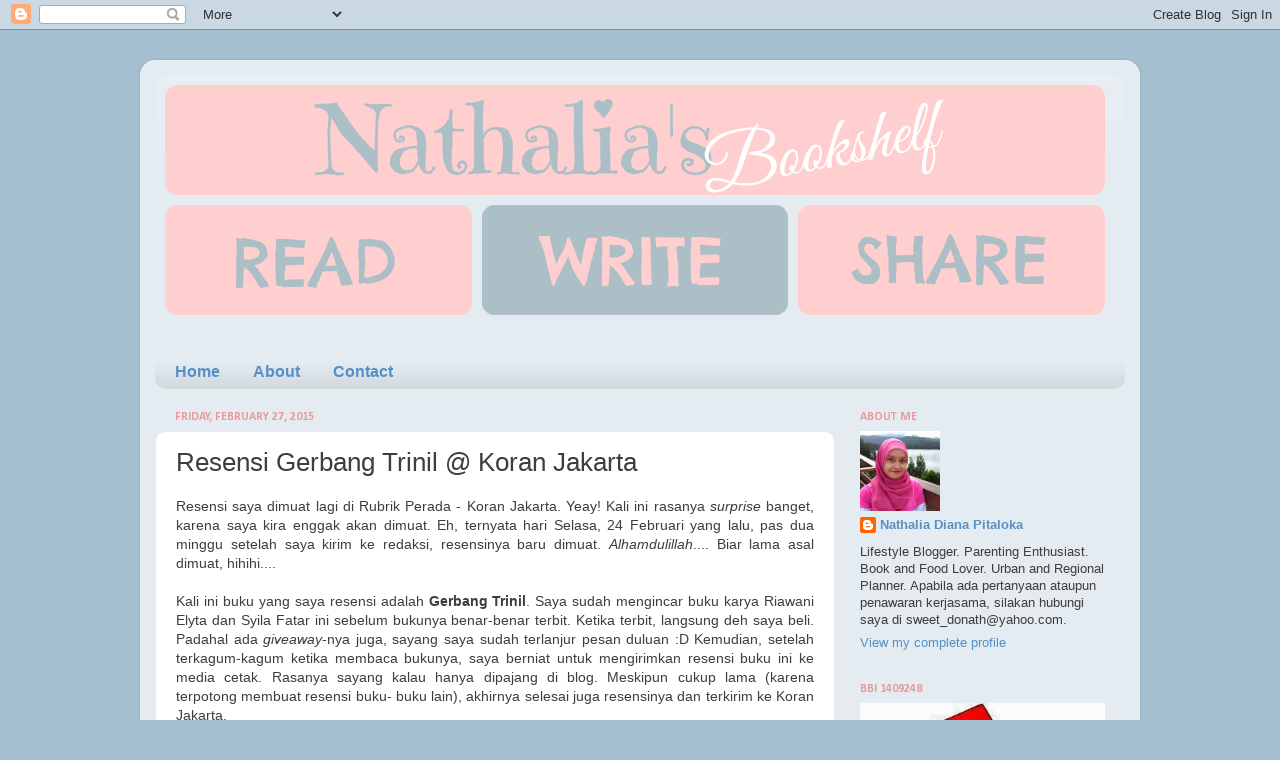

--- FILE ---
content_type: text/html; charset=UTF-8
request_url: http://nathaliabookshelf.blogspot.com/2015/02/resensi-gerbang-trinil-koran-jakarta.html
body_size: 29350
content:
<!DOCTYPE html>
<html class='v2' dir='ltr' xmlns='http://www.w3.org/1999/xhtml' xmlns:b='http://www.google.com/2005/gml/b' xmlns:data='http://www.google.com/2005/gml/data' xmlns:expr='http://www.google.com/2005/gml/expr'>
<script type='text/javascript'>
var thumbnail_mode = "float" ;
summary_noimg = 250;
summary_img = 250;
img_thumb_height = 120;
img_thumb_width = 120;
</script>
<script type='text/javascript'>
//<![CDATA[
/******************************************
Auto-readmore link script, version 2.0 (for blogspot)
(C)2008 by Anhvo
visit http://en.vietwebguide.com to get more cool hacks 
********************************************/
function removeHtmlTag(strx,chop){ 
if(strx.indexOf("<")!=-1)
{
var s = strx.split("<"); 
for(var i=0;i<s.length;i++){ 
if(s[i].indexOf(">")!=-1){ 
s[i] = s[i].substring(s[i].indexOf(">")+1,s[i].length); 
} 
} 
strx = s.join(""); 
}
chop = (chop < strx.length-1) ? chop : strx.length-2; 
while(strx.charAt(chop-1)!=' ' && strx.indexOf(' ',chop)!=-1) chop++; 
strx = strx.substring(0,chop-1); 
return strx+'...'; 
}
function createSummaryAndThumb(pID){
var div = document.getElementById(pID);
var imgtag = "";
var img = div.getElementsByTagName("img");
var summ = summary_noimg;
if(img.length>=1) { 
imgtag = '<span style="float:left; padding:0px 10px 5px 0px;"><img src="'+img[0].src+'" width="'+img_thumb_width+'px" height="'+img_thumb_height+'px"/></span>';
summ = summary_img;
}
var summary = imgtag + '<div>
' + removeHtmlTag(div.innerHTML,summ) + '</div>
';
div.innerHTML = summary;
}
//]]>
</script>
<head>
<link href='https://www.blogger.com/static/v1/widgets/335934321-css_bundle_v2.css' rel='stylesheet' type='text/css'/>
<meta content='width=1100' name='viewport'/>
<meta content='text/html; charset=UTF-8' http-equiv='Content-Type'/>
<meta content='blogger' name='generator'/>
<link href='http://nathaliabookshelf.blogspot.com/favicon.ico' rel='icon' type='image/x-icon'/>
<link href='http://nathaliabookshelf.blogspot.com/2015/02/resensi-gerbang-trinil-koran-jakarta.html' rel='canonical'/>
<link rel="alternate" type="application/atom+xml" title="Nathalia&#39;s Bookshelf - Atom" href="http://nathaliabookshelf.blogspot.com/feeds/posts/default" />
<link rel="alternate" type="application/rss+xml" title="Nathalia&#39;s Bookshelf - RSS" href="http://nathaliabookshelf.blogspot.com/feeds/posts/default?alt=rss" />
<link rel="service.post" type="application/atom+xml" title="Nathalia&#39;s Bookshelf - Atom" href="https://www.blogger.com/feeds/7950896990987131984/posts/default" />

<link rel="alternate" type="application/atom+xml" title="Nathalia&#39;s Bookshelf - Atom" href="http://nathaliabookshelf.blogspot.com/feeds/7675792774909073007/comments/default" />
<!--Can't find substitution for tag [blog.ieCssRetrofitLinks]-->
<link href='https://blogger.googleusercontent.com/img/b/R29vZ2xl/AVvXsEhbsNEkIdj4aAXXEGbiwL73uMY67La8TRmP41TX8-outRPzy0CSN7xlSdujqHaq9k0xguEr_l-MiINYQSpitMdmHwzJoKyODs_aCnFJlN_7YAIXDZmSFBXBxxkLN8c13av5zJnIA8Ln7asj/s400/1424831341406.jpeg' rel='image_src'/>
<meta content='http://nathaliabookshelf.blogspot.com/2015/02/resensi-gerbang-trinil-koran-jakarta.html' property='og:url'/>
<meta content='Resensi Gerbang Trinil @ Koran Jakarta' property='og:title'/>
<meta content='  Resensi saya dimuat lagi di Rubrik Perada - Koran Jakarta. Yeay! Kali ini rasanya surprise  banget, karena saya kira enggak akan dimuat. E...' property='og:description'/>
<meta content='https://blogger.googleusercontent.com/img/b/R29vZ2xl/AVvXsEhbsNEkIdj4aAXXEGbiwL73uMY67La8TRmP41TX8-outRPzy0CSN7xlSdujqHaq9k0xguEr_l-MiINYQSpitMdmHwzJoKyODs_aCnFJlN_7YAIXDZmSFBXBxxkLN8c13av5zJnIA8Ln7asj/w1200-h630-p-k-no-nu/1424831341406.jpeg' property='og:image'/>
<title>Nathalia's Bookshelf: Resensi Gerbang Trinil @ Koran Jakarta</title>
<style type='text/css'>@font-face{font-family:'Calibri';font-style:normal;font-weight:700;font-display:swap;src:url(//fonts.gstatic.com/l/font?kit=J7aanpV-BGlaFfdAjAo9_pxqHxIZrCE&skey=cd2dd6afe6bf0eb2&v=v15)format('woff2');unicode-range:U+0000-00FF,U+0131,U+0152-0153,U+02BB-02BC,U+02C6,U+02DA,U+02DC,U+0304,U+0308,U+0329,U+2000-206F,U+20AC,U+2122,U+2191,U+2193,U+2212,U+2215,U+FEFF,U+FFFD;}</style>
<style id='page-skin-1' type='text/css'><!--
/*-----------------------------------------------
Blogger Template Style
Name:     Picture Window
Designer: Josh Peterson
URL:      www.noaesthetic.com
----------------------------------------------- */
/* Variable definitions
====================
<Variable name="keycolor" description="Main Color" type="color" default="#1a222a"/>
<Variable name="body.background" description="Body Background" type="background"
color="#a6bfd0" default="#111111 url(//themes.googleusercontent.com/image?id=1OACCYOE0-eoTRTfsBuX1NMN9nz599ufI1Jh0CggPFA_sK80AGkIr8pLtYRpNUKPmwtEa) repeat-x fixed top center"/>
<Group description="Page Text" selector="body">
<Variable name="body.font" description="Font" type="font"
default="normal normal 15px Arial, Tahoma, Helvetica, FreeSans, sans-serif"/>
<Variable name="body.text.color" description="Text Color" type="color" default="#333333"/>
</Group>
<Group description="Backgrounds" selector=".body-fauxcolumns-outer">
<Variable name="body.background.color" description="Outer Background" type="color" default="#296695"/>
<Variable name="header.background.color" description="Header Background" type="color" default="transparent"/>
<Variable name="post.background.color" description="Post Background" type="color" default="#ffffff"/>
</Group>
<Group description="Links" selector=".main-outer">
<Variable name="link.color" description="Link Color" type="color" default="#336699"/>
<Variable name="link.visited.color" description="Visited Color" type="color" default="#6699cc"/>
<Variable name="link.hover.color" description="Hover Color" type="color" default="#33aaff"/>
</Group>
<Group description="Blog Title" selector=".header h1">
<Variable name="header.font" description="Title Font" type="font"
default="normal normal 36px Arial, Tahoma, Helvetica, FreeSans, sans-serif"/>
<Variable name="header.text.color" description="Text Color" type="color" default="#ffffff" />
</Group>
<Group description="Tabs Text" selector=".tabs-inner .widget li a">
<Variable name="tabs.font" description="Font" type="font"
default="normal normal 15px Arial, Tahoma, Helvetica, FreeSans, sans-serif"/>
<Variable name="tabs.text.color" description="Text Color" type="color" default="#ffffff"/>
<Variable name="tabs.selected.text.color" description="Selected Color" type="color" default="#5590c6"/>
</Group>
<Group description="Tabs Background" selector=".tabs-outer .PageList">
<Variable name="tabs.background.color" description="Background Color" type="color" default="transparent"/>
<Variable name="tabs.selected.background.color" description="Selected Color" type="color" default="transparent"/>
<Variable name="tabs.separator.color" description="Separator Color" type="color" default="transparent"/>
</Group>
<Group description="Post Title" selector="h3.post-title, .comments h4">
<Variable name="post.title.font" description="Title Font" type="font"
default="normal normal 18px Arial, Tahoma, Helvetica, FreeSans, sans-serif"/>
</Group>
<Group description="Date Header" selector=".date-header">
<Variable name="date.header.color" description="Text Color" type="color" default="#3e3e3e"/>
</Group>
<Group description="Post" selector=".post">
<Variable name="post.footer.text.color" description="Footer Text Color" type="color" default="#999999"/>
<Variable name="post.border.color" description="Border Color" type="color" default="#dddddd"/>
</Group>
<Group description="Gadgets" selector="h2">
<Variable name="widget.title.font" description="Title Font" type="font"
default="bold normal 13px Arial, Tahoma, Helvetica, FreeSans, sans-serif"/>
<Variable name="widget.title.text.color" description="Title Color" type="color" default="#888888"/>
</Group>
<Group description="Footer" selector=".footer-outer">
<Variable name="footer.text.color" description="Text Color" type="color" default="#cccccc"/>
<Variable name="footer.widget.title.text.color" description="Gadget Title Color" type="color" default="#aaaaaa"/>
</Group>
<Group description="Footer Links" selector=".footer-outer">
<Variable name="footer.link.color" description="Link Color" type="color" default="#99ccee"/>
<Variable name="footer.link.visited.color" description="Visited Color" type="color" default="#77aaee"/>
<Variable name="footer.link.hover.color" description="Hover Color" type="color" default="#33aaff"/>
</Group>
<Variable name="content.margin" description="Content Margin Top" type="length" default="20px"/>
<Variable name="content.padding" description="Content Padding" type="length" default="0"/>
<Variable name="content.background" description="Content Background" type="background"
default="transparent none repeat scroll top left"/>
<Variable name="content.border.radius" description="Content Border Radius" type="length" default="0"/>
<Variable name="content.shadow.spread" description="Content Shadow Spread" type="length" default="0"/>
<Variable name="header.padding" description="Header Padding" type="length" default="0"/>
<Variable name="header.background.gradient" description="Header Gradient" type="url"
default="none"/>
<Variable name="header.border.radius" description="Header Border Radius" type="length" default="0"/>
<Variable name="main.border.radius.top" description="Main Border Radius" type="length" default="20px"/>
<Variable name="footer.border.radius.top" description="Footer Border Radius Top" type="length" default="0"/>
<Variable name="footer.border.radius.bottom" description="Footer Border Radius Bottom" type="length" default="20px"/>
<Variable name="region.shadow.spread" description="Main and Footer Shadow Spread" type="length" default="3px"/>
<Variable name="region.shadow.offset" description="Main and Footer Shadow Offset" type="length" default="1px"/>
<Variable name="tabs.background.gradient" description="Tab Background Gradient" type="url" default="none"/>
<Variable name="tab.selected.background.gradient" description="Selected Tab Background" type="url"
default="url(//www.blogblog.com/1kt/transparent/white80.png)"/>
<Variable name="tab.background" description="Tab Background" type="background"
default="transparent url(//www.blogblog.com/1kt/transparent/black50.png) repeat scroll top left"/>
<Variable name="tab.border.radius" description="Tab Border Radius" type="length" default="10px" />
<Variable name="tab.first.border.radius" description="First Tab Border Radius" type="length" default="10px" />
<Variable name="tabs.border.radius" description="Tabs Border Radius" type="length" default="0" />
<Variable name="tabs.spacing" description="Tab Spacing" type="length" default=".25em"/>
<Variable name="tabs.margin.bottom" description="Tab Margin Bottom" type="length" default="0"/>
<Variable name="tabs.margin.sides" description="Tab Margin Sides" type="length" default="20px"/>
<Variable name="main.background" description="Main Background" type="background"
default="transparent url(//www.blogblog.com/1kt/transparent/white80.png) repeat scroll top left"/>
<Variable name="main.padding.sides" description="Main Padding Sides" type="length" default="20px"/>
<Variable name="footer.background" description="Footer Background" type="background"
default="transparent url(//www.blogblog.com/1kt/transparent/black50.png) repeat scroll top left"/>
<Variable name="post.margin.sides" description="Post Margin Sides" type="length" default="-20px"/>
<Variable name="post.border.radius" description="Post Border Radius" type="length" default="5px"/>
<Variable name="widget.title.text.transform" description="Widget Title Text Transform" type="string" default="uppercase"/>
<Variable name="mobile.background.overlay" description="Mobile Background Overlay" type="string"
default="transparent none repeat scroll top left"/>
<Variable name="startSide" description="Side where text starts in blog language" type="automatic" default="left"/>
<Variable name="endSide" description="Side where text ends in blog language" type="automatic" default="right"/>
*/
/* Content
----------------------------------------------- */
body {
font: normal normal 14px Verdana, Geneva, sans-serif;
color: #3e3e3e;
background: #a6bfd0 none no-repeat scroll center center;
}
html body .region-inner {
min-width: 0;
max-width: 100%;
width: auto;
}
.content-outer {
font-size: 90%;
}
a:link {
text-decoration:none;
color: #5590c6;
}
a:visited {
text-decoration:none;
color: #5590c6;
}
a:hover {
text-decoration:underline;
color: #ea9999;
}
.content-outer {
background: transparent url(//www.blogblog.com/1kt/transparent/white80.png) repeat scroll top left;
-moz-border-radius: 15px;
-webkit-border-radius: 15px;
-goog-ms-border-radius: 15px;
border-radius: 15px;
-moz-box-shadow: 0 0 3px rgba(0, 0, 0, .15);
-webkit-box-shadow: 0 0 3px rgba(0, 0, 0, .15);
-goog-ms-box-shadow: 0 0 3px rgba(0, 0, 0, .15);
box-shadow: 0 0 3px rgba(0, 0, 0, .15);
margin: 30px auto;
}
.content-inner {
padding: 15px;
}
/* Header
----------------------------------------------- */
.header-outer {
background: transparent url(//www.blogblog.com/1kt/transparent/header_gradient_shade.png) repeat-x scroll top left;
_background-image: none;
color: #ffffff;
-moz-border-radius: 10px;
-webkit-border-radius: 10px;
-goog-ms-border-radius: 10px;
border-radius: 10px;
}
.Header img, .Header #header-inner {
-moz-border-radius: 10px;
-webkit-border-radius: 10px;
-goog-ms-border-radius: 10px;
border-radius: 10px;
}
.header-inner .Header .titlewrapper,
.header-inner .Header .descriptionwrapper {
padding-left: 30px;
padding-right: 30px;
}
.Header h1 {
font: normal normal 0px Arial, Tahoma, Helvetica, FreeSans, sans-serif;
text-shadow: 1px 1px 3px rgba(0, 0, 0, 0.3);
}
.Header h1 a {
color: #ffffff;
}
.Header .description {
font-size: 130%;
}
/* Tabs
----------------------------------------------- */
.tabs-inner {
margin: .5em 0 0;
padding: 0;
}
.tabs-inner .section {
margin: 0;
}
.tabs-inner .widget ul {
padding: 0;
background: transparent url(//www.blogblog.com/1kt/transparent/tabs_gradient_shade.png) repeat scroll bottom;
-moz-border-radius: 10px;
-webkit-border-radius: 10px;
-goog-ms-border-radius: 10px;
border-radius: 10px;
}
.tabs-inner .widget li {
border: none;
}
.tabs-inner .widget li a {
display: inline-block;
padding: .5em 1em;
margin-right: 0;
color: #5590c6;
font: normal bold 16px 'Trebuchet MS', Trebuchet, sans-serif;
-moz-border-radius: 0 0 0 0;
-webkit-border-top-left-radius: 0;
-webkit-border-top-right-radius: 0;
-goog-ms-border-radius: 0 0 0 0;
border-radius: 0 0 0 0;
background: transparent none no-repeat scroll top left;
border-right: 1px solid transparent;
}
.tabs-inner .widget li:first-child a {
padding-left: 1.25em;
-moz-border-radius-topleft: 10px;
-moz-border-radius-bottomleft: 10px;
-webkit-border-top-left-radius: 10px;
-webkit-border-bottom-left-radius: 10px;
-goog-ms-border-top-left-radius: 10px;
-goog-ms-border-bottom-left-radius: 10px;
border-top-left-radius: 10px;
border-bottom-left-radius: 10px;
}
.tabs-inner .widget li.selected a,
.tabs-inner .widget li a:hover {
position: relative;
z-index: 1;
background: transparent url(//www.blogblog.com/1kt/transparent/tabs_gradient_shade.png) repeat scroll bottom;
color: #000000;
-moz-box-shadow: 0 0 0 rgba(0, 0, 0, .15);
-webkit-box-shadow: 0 0 0 rgba(0, 0, 0, .15);
-goog-ms-box-shadow: 0 0 0 rgba(0, 0, 0, .15);
box-shadow: 0 0 0 rgba(0, 0, 0, .15);
}
/* Headings
----------------------------------------------- */
h2 {
font: normal bold 12px Calibri;
text-transform: uppercase;
color: #ea9999;
margin: .5em 0;
}
/* Main
----------------------------------------------- */
.main-outer {
background: transparent none repeat scroll top center;
-moz-border-radius: 0 0 0 0;
-webkit-border-top-left-radius: 0;
-webkit-border-top-right-radius: 0;
-webkit-border-bottom-left-radius: 0;
-webkit-border-bottom-right-radius: 0;
-goog-ms-border-radius: 0 0 0 0;
border-radius: 0 0 0 0;
-moz-box-shadow: 0 0 0 rgba(0, 0, 0, .15);
-webkit-box-shadow: 0 0 0 rgba(0, 0, 0, .15);
-goog-ms-box-shadow: 0 0 0 rgba(0, 0, 0, .15);
box-shadow: 0 0 0 rgba(0, 0, 0, .15);
}
.main-inner {
padding: 15px 5px 20px;
}
.main-inner .column-center-inner {
padding: 0 0;
}
.main-inner .column-left-inner {
padding-left: 0;
}
.main-inner .column-right-inner {
padding-right: 0;
}
/* Posts
----------------------------------------------- */
h3.post-title {
margin: 0;
font: normal normal 26px Impact, sans-serif;
}
.comments h4 {
margin: 1em 0 0;
font: normal normal 26px Impact, sans-serif;
}
.date-header span {
color: #ea9999;
}
.post-outer {
background-color: #ffffff;
border: solid 1px #e8e8e8;
-moz-border-radius: 10px;
-webkit-border-radius: 10px;
border-radius: 10px;
-goog-ms-border-radius: 10px;
padding: 15px 20px;
margin: 0 -20px 20px;
}
.post-body {
line-height: 1.4;
font-size: 110%;
position: relative;
}
.post-header {
margin: 0 0 1.5em;
color: #7c7c7c;
line-height: 1.6;
}
.post-footer {
margin: .5em 0 0;
color: #7c7c7c;
line-height: 1.6;
}
#blog-pager {
font-size: 140%
}
#comments .comment-author {
padding-top: 1.5em;
border-top: dashed 1px #ccc;
border-top: dashed 1px rgba(128, 128, 128, .5);
background-position: 0 1.5em;
}
#comments .comment-author:first-child {
padding-top: 0;
border-top: none;
}
.avatar-image-container {
margin: .2em 0 0;
}
/* Comments
----------------------------------------------- */
.comments .comments-content .icon.blog-author {
background-repeat: no-repeat;
background-image: url([data-uri]);
}
.comments .comments-content .loadmore a {
border-top: 1px solid #ea9999;
border-bottom: 1px solid #ea9999;
}
.comments .continue {
border-top: 2px solid #ea9999;
}
/* Widgets
----------------------------------------------- */
.widget ul, .widget #ArchiveList ul.flat {
padding: 0;
list-style: none;
}
.widget ul li, .widget #ArchiveList ul.flat li {
border-top: dashed 1px #ccc;
border-top: dashed 1px rgba(128, 128, 128, .5);
}
.widget ul li:first-child, .widget #ArchiveList ul.flat li:first-child {
border-top: none;
}
.widget .post-body ul {
list-style: disc;
}
.widget .post-body ul li {
border: none;
}
/* Footer
----------------------------------------------- */
.footer-outer {
color:#d9d9d9;
background: transparent url(//www.blogblog.com/1kt/transparent/black50.png) repeat scroll top left;
-moz-border-radius: 10px 10px 10px 10px;
-webkit-border-top-left-radius: 10px;
-webkit-border-top-right-radius: 10px;
-webkit-border-bottom-left-radius: 10px;
-webkit-border-bottom-right-radius: 10px;
-goog-ms-border-radius: 10px 10px 10px 10px;
border-radius: 10px 10px 10px 10px;
-moz-box-shadow: 0 0 0 rgba(0, 0, 0, .15);
-webkit-box-shadow: 0 0 0 rgba(0, 0, 0, .15);
-goog-ms-box-shadow: 0 0 0 rgba(0, 0, 0, .15);
box-shadow: 0 0 0 rgba(0, 0, 0, .15);
}
.footer-inner {
padding: 10px 5px 20px;
}
.footer-outer a {
color: #b1daf2;
}
.footer-outer a:visited {
color: #95bff1;
}
.footer-outer a:hover {
color: #5fc0ff;
}
.footer-outer .widget h2 {
color: #bcbcbc;
}
/* Mobile
----------------------------------------------- */
html body.mobile {
height: auto;
}
html body.mobile {
min-height: 480px;
background-size: 100% auto;
}
.mobile .body-fauxcolumn-outer {
background: transparent none repeat scroll top left;
}
html .mobile .mobile-date-outer, html .mobile .blog-pager {
border-bottom: none;
background: transparent none repeat scroll top center;
margin-bottom: 10px;
}
.mobile .date-outer {
background: transparent none repeat scroll top center;
}
.mobile .header-outer, .mobile .main-outer,
.mobile .post-outer, .mobile .footer-outer {
-moz-border-radius: 0;
-webkit-border-radius: 0;
-goog-ms-border-radius: 0;
border-radius: 0;
}
.mobile .content-outer,
.mobile .main-outer,
.mobile .post-outer {
background: inherit;
border: none;
}
.mobile .content-outer {
font-size: 100%;
}
.mobile-link-button {
background-color: #5590c6;
}
.mobile-link-button a:link, .mobile-link-button a:visited {
color: #ffffff;
}
.mobile-index-contents {
color: #3e3e3e;
}
.mobile .tabs-inner .PageList .widget-content {
background: transparent url(//www.blogblog.com/1kt/transparent/tabs_gradient_shade.png) repeat scroll bottom;
color: #000000;
}
.mobile .tabs-inner .PageList .widget-content .pagelist-arrow {
border-left: 1px solid transparent;
}
#Attribution1 {
height:0px;
visibility:hidden;
display:none
}
--></style>
<style id='template-skin-1' type='text/css'><!--
body {
min-width: 1000px;
}
.content-outer, .content-fauxcolumn-outer, .region-inner {
min-width: 1000px;
max-width: 1000px;
_width: 1000px;
}
.main-inner .columns {
padding-left: 0px;
padding-right: 290px;
}
.main-inner .fauxcolumn-center-outer {
left: 0px;
right: 290px;
/* IE6 does not respect left and right together */
_width: expression(this.parentNode.offsetWidth -
parseInt("0px") -
parseInt("290px") + 'px');
}
.main-inner .fauxcolumn-left-outer {
width: 0px;
}
.main-inner .fauxcolumn-right-outer {
width: 290px;
}
.main-inner .column-left-outer {
width: 0px;
right: 100%;
margin-left: -0px;
}
.main-inner .column-right-outer {
width: 290px;
margin-right: -290px;
}
#layout {
min-width: 0;
}
#layout .content-outer {
min-width: 0;
width: 800px;
}
#layout .region-inner {
min-width: 0;
width: auto;
}
--></style>
<script type='text/javascript'>
var thumbnail_mode = "float" ;
summary_noimg = 550;
summary_img = 600;
img_thumb_height = 200;
img_thumb_width = 200;
</script>
<script src='http://file.edikomputer.com/js/auto-readmore.js' type='text/javascript'></script>
<script type='text/javascript'>

  var _gaq = _gaq || [];
  _gaq.push(['_setAccount', 'UA-42096167-1']);
  _gaq.push(['_trackPageview']);

  (function() {
    var ga = document.createElement('script'); ga.type = 'text/javascript'; ga.async = true;
    ga.src = ('https:' == document.location.protocol ? 'https://ssl' : 'http://www') + '.google-analytics.com/ga.js';
    var s = document.getElementsByTagName('script')[0]; s.parentNode.insertBefore(ga, s);
  })();

</script>
<script type='text/javascript'>
posts_no_thumb_sum = 590;
posts_thumb_sum = 500;
img_thumb_height = 150;
img_thumb_width = 150;
</script>
<script type='text/javascript'>
//<![CDATA[
function removeHtmlTag(strx,chop){
if(strx.indexOf("<")!=-1)
{
var s = strx.split("<");
for(var i=0;i<s.length;i++){
if(s[i].indexOf(">")!=-1){
s[i] = s[i].substring(s[i].indexOf(">")+1,s[i].length);
}
}
strx = s.join("");
}
chop = (chop < strx.length-1) ? chop : strx.length-2;
while(strx.charAt(chop-1)!=' ' && strx.indexOf(' ',chop)!=-1) chop++;
strx = strx.substring(0,chop-1);
return strx+'...';
}
function createSummaryAndThumb(pID){
var div = document.getElementById(pID);
var imgtag = "";
var img = div.getElementsByTagName("img");
var summ = posts_no_thumb_sum;
if(img.length>=1) {
imgtag = '<span class="posts-thumb" style="float:left; margin-right: 5px;"><img src="'+img[0].src+'" width="'+img_thumb_width+'px" height="'+img_thumb_height+'px"/></span>';
summ = posts_thumb_sum;
}
var summary = imgtag + '<div>' + removeHtmlTag(div.innerHTML,summ) + '</div>';
div.innerHTML = summary;
}
//]]>
</script>
<link href='https://www.blogger.com/dyn-css/authorization.css?targetBlogID=7950896990987131984&amp;zx=6a26731c-0bbe-4812-be65-c33d71ceb098' media='none' onload='if(media!=&#39;all&#39;)media=&#39;all&#39;' rel='stylesheet'/><noscript><link href='https://www.blogger.com/dyn-css/authorization.css?targetBlogID=7950896990987131984&amp;zx=6a26731c-0bbe-4812-be65-c33d71ceb098' rel='stylesheet'/></noscript>
<meta name='google-adsense-platform-account' content='ca-host-pub-1556223355139109'/>
<meta name='google-adsense-platform-domain' content='blogspot.com'/>

</head>
<body class='loading'>
<div class='navbar section' id='navbar'><div class='widget Navbar' data-version='1' id='Navbar1'><script type="text/javascript">
    function setAttributeOnload(object, attribute, val) {
      if(window.addEventListener) {
        window.addEventListener('load',
          function(){ object[attribute] = val; }, false);
      } else {
        window.attachEvent('onload', function(){ object[attribute] = val; });
      }
    }
  </script>
<div id="navbar-iframe-container"></div>
<script type="text/javascript" src="https://apis.google.com/js/platform.js"></script>
<script type="text/javascript">
      gapi.load("gapi.iframes:gapi.iframes.style.bubble", function() {
        if (gapi.iframes && gapi.iframes.getContext) {
          gapi.iframes.getContext().openChild({
              url: 'https://www.blogger.com/navbar/7950896990987131984?po\x3d7675792774909073007\x26origin\x3dhttp://nathaliabookshelf.blogspot.com',
              where: document.getElementById("navbar-iframe-container"),
              id: "navbar-iframe"
          });
        }
      });
    </script><script type="text/javascript">
(function() {
var script = document.createElement('script');
script.type = 'text/javascript';
script.src = '//pagead2.googlesyndication.com/pagead/js/google_top_exp.js';
var head = document.getElementsByTagName('head')[0];
if (head) {
head.appendChild(script);
}})();
</script>
</div></div>
<div class='body-fauxcolumns'>
<div class='fauxcolumn-outer body-fauxcolumn-outer'>
<div class='cap-top'>
<div class='cap-left'></div>
<div class='cap-right'></div>
</div>
<div class='fauxborder-left'>
<div class='fauxborder-right'></div>
<div class='fauxcolumn-inner'>
</div>
</div>
<div class='cap-bottom'>
<div class='cap-left'></div>
<div class='cap-right'></div>
</div>
</div>
</div>
<div class='content'>
<div class='content-fauxcolumns'>
<div class='fauxcolumn-outer content-fauxcolumn-outer'>
<div class='cap-top'>
<div class='cap-left'></div>
<div class='cap-right'></div>
</div>
<div class='fauxborder-left'>
<div class='fauxborder-right'></div>
<div class='fauxcolumn-inner'>
</div>
</div>
<div class='cap-bottom'>
<div class='cap-left'></div>
<div class='cap-right'></div>
</div>
</div>
</div>
<div class='content-outer'>
<div class='content-cap-top cap-top'>
<div class='cap-left'></div>
<div class='cap-right'></div>
</div>
<div class='fauxborder-left content-fauxborder-left'>
<div class='fauxborder-right content-fauxborder-right'></div>
<div class='content-inner'>
<header>
<div class='header-outer'>
<div class='header-cap-top cap-top'>
<div class='cap-left'></div>
<div class='cap-right'></div>
</div>
<div class='fauxborder-left header-fauxborder-left'>
<div class='fauxborder-right header-fauxborder-right'></div>
<div class='region-inner header-inner'>
<div class='header section' id='header'><div class='widget Header' data-version='1' id='Header1'>
<div id='header-inner'>
<a href='http://nathaliabookshelf.blogspot.com/' style='display: block'>
<img alt='Nathalia&#39;s Bookshelf' height='250px; ' id='Header1_headerimg' src='https://blogger.googleusercontent.com/img/b/R29vZ2xl/AVvXsEhN30PhB6VhNPUmq1Rga1zeIOQ-6THtbfC1lIimFyOdQokwgGWfYKiJXy_y7SR-NioByGzwS8Da-DVTxlYscvxiklCnK5gtzgsaWnWsLH5otj5G-TDsiB-oxyzXploFc21h5_ZECokWEu47/s1600/PicMonkey+Collage.png' style='display: block' width='960px; '/>
</a>
</div>
</div></div>
</div>
</div>
<div class='header-cap-bottom cap-bottom'>
<div class='cap-left'></div>
<div class='cap-right'></div>
</div>
</div>
</header>
<div class='tabs-outer'>
<div class='tabs-cap-top cap-top'>
<div class='cap-left'></div>
<div class='cap-right'></div>
</div>
<div class='fauxborder-left tabs-fauxborder-left'>
<div class='fauxborder-right tabs-fauxborder-right'></div>
<div class='region-inner tabs-inner'>
<div class='tabs no-items section' id='crosscol'>
</div>
<div class='tabs section' id='crosscol-overflow'><div class='widget PageList' data-version='1' id='PageList1'>
<h2>Pages</h2>
<div class='widget-content'>
<ul>
<li>
<a href='http://nathaliabookshelf.blogspot.com/'>Home</a>
</li>
<li>
<a href='http://nathaliabookshelf.blogspot.co.id/2012/11/about.html'>About</a>
</li>
<li>
<a href='http://nathaliabookshelf.blogspot.co.id/2012/11/contact.html'>Contact</a>
</li>
</ul>
<div class='clear'></div>
</div>
</div></div>
</div>
</div>
<div class='tabs-cap-bottom cap-bottom'>
<div class='cap-left'></div>
<div class='cap-right'></div>
</div>
</div>
<div class='main-outer'>
<div class='main-cap-top cap-top'>
<div class='cap-left'></div>
<div class='cap-right'></div>
</div>
<div class='fauxborder-left main-fauxborder-left'>
<div class='fauxborder-right main-fauxborder-right'></div>
<div class='region-inner main-inner'>
<div class='columns fauxcolumns'>
<div class='fauxcolumn-outer fauxcolumn-center-outer'>
<div class='cap-top'>
<div class='cap-left'></div>
<div class='cap-right'></div>
</div>
<div class='fauxborder-left'>
<div class='fauxborder-right'></div>
<div class='fauxcolumn-inner'>
</div>
</div>
<div class='cap-bottom'>
<div class='cap-left'></div>
<div class='cap-right'></div>
</div>
</div>
<div class='fauxcolumn-outer fauxcolumn-left-outer'>
<div class='cap-top'>
<div class='cap-left'></div>
<div class='cap-right'></div>
</div>
<div class='fauxborder-left'>
<div class='fauxborder-right'></div>
<div class='fauxcolumn-inner'>
</div>
</div>
<div class='cap-bottom'>
<div class='cap-left'></div>
<div class='cap-right'></div>
</div>
</div>
<div class='fauxcolumn-outer fauxcolumn-right-outer'>
<div class='cap-top'>
<div class='cap-left'></div>
<div class='cap-right'></div>
</div>
<div class='fauxborder-left'>
<div class='fauxborder-right'></div>
<div class='fauxcolumn-inner'>
</div>
</div>
<div class='cap-bottom'>
<div class='cap-left'></div>
<div class='cap-right'></div>
</div>
</div>
<!-- corrects IE6 width calculation -->
<div class='columns-inner'>
<div class='column-center-outer'>
<div class='column-center-inner'>
<div class='main section' id='main'><div class='widget Blog' data-version='1' id='Blog1'>
<div class='blog-posts hfeed'>

          <div class="date-outer">
        
<h2 class='date-header'><span>Friday, February 27, 2015</span></h2>

          <div class="date-posts">
        
<div class='post-outer'>
<div class='post hentry' itemprop='blogPost' itemscope='itemscope' itemtype='http://schema.org/BlogPosting'>
<meta content='https://blogger.googleusercontent.com/img/b/R29vZ2xl/AVvXsEhbsNEkIdj4aAXXEGbiwL73uMY67La8TRmP41TX8-outRPzy0CSN7xlSdujqHaq9k0xguEr_l-MiINYQSpitMdmHwzJoKyODs_aCnFJlN_7YAIXDZmSFBXBxxkLN8c13av5zJnIA8Ln7asj/s400/1424831341406.jpeg' itemprop='image_url'/>
<meta content='7950896990987131984' itemprop='blogId'/>
<meta content='7675792774909073007' itemprop='postId'/>
<a name='7675792774909073007'></a>
<h3 class='post-title entry-title' itemprop='name'>
Resensi Gerbang Trinil @ Koran Jakarta
</h3>
<div class='post-header'>
<div class='post-header-line-1'></div>
</div>
<div class='post-body entry-content' id='post-body-7675792774909073007' itemprop='description articleBody'>
<div xmlns="http://www.w3.org/1999/xhtml">
<div style="text-align: justify;">
Resensi saya dimuat lagi di Rubrik Perada - Koran Jakarta. Yeay! Kali ini rasanya <i>surprise</i> banget, karena saya kira enggak akan dimuat. Eh, ternyata hari Selasa, 24 Februari yang lalu, pas dua minggu setelah saya kirim ke redaksi, resensinya baru dimuat. <i>Alhamdulillah</i>.... Biar lama asal dimuat, hihihi....</div>
<div style="text-align: justify;">
<br /></div>
<div style="text-align: justify;">
Kali ini buku yang saya resensi adalah <b>Gerbang Trinil</b>. Saya sudah mengincar buku karya Riawani Elyta dan Syila Fatar ini sebelum bukunya benar-benar terbit. Ketika terbit, langsung deh saya beli. Padahal ada <i>giveaway</i>-nya juga, sayang saya sudah terlanjur pesan duluan :D Kemudian, setelah terkagum-kagum ketika membaca bukunya, saya berniat untuk mengirimkan resensi buku ini ke media cetak. Rasanya sayang kalau hanya dipajang di blog. Meskipun cukup lama (karena terpotong membuat resensi buku- buku lain), akhirnya selesai juga resensinya dan terkirim ke Koran Jakarta.</div>
<br />
<table align="center" cellpadding="0" cellspacing="0" class="tr-caption-container" style="margin-left: auto; margin-right: auto; text-align: center;"><tbody>
<tr><td style="text-align: center;"><a href="https://blogger.googleusercontent.com/img/b/R29vZ2xl/AVvXsEhbsNEkIdj4aAXXEGbiwL73uMY67La8TRmP41TX8-outRPzy0CSN7xlSdujqHaq9k0xguEr_l-MiINYQSpitMdmHwzJoKyODs_aCnFJlN_7YAIXDZmSFBXBxxkLN8c13av5zJnIA8Ln7asj/s2560/1424831341406.jpeg" onblur="try {parent.deselectBloggerImageGracefully();} catch(e) {}" style="margin-left: auto; margin-right: auto;"><img border="0" height="308" src="https://blogger.googleusercontent.com/img/b/R29vZ2xl/AVvXsEhbsNEkIdj4aAXXEGbiwL73uMY67La8TRmP41TX8-outRPzy0CSN7xlSdujqHaq9k0xguEr_l-MiINYQSpitMdmHwzJoKyODs_aCnFJlN_7YAIXDZmSFBXBxxkLN8c13av5zJnIA8Ln7asj/s400/1424831341406.jpeg" style="display: block; margin: 0px auto 10px; text-align: center;" width="400" /></a></td></tr>
<tr><td class="tr-caption" style="text-align: center;">Versi cetak</td></tr>
</tbody></table>
<div style="text-align: center;">
<b>Menguak Keberadaan Pithecanthropus Erectus</b></div>
<br />
<div style="text-align: justify;">
<b>Detail Buku</b></div>
</div>
<div style="text-align: justify;" xmlns="http://www.w3.org/1999/xhtml">
Judul: Gerbang Trinil</div>
<div style="text-align: justify;" xmlns="http://www.w3.org/1999/xhtml">
Penulis: Riawani Elyta &amp; Syila Fatar</div>
<div style="text-align: justify;" xmlns="http://www.w3.org/1999/xhtml">
Penyunting: Dyah Utami</div>
<div style="text-align: justify;" xmlns="http://www.w3.org/1999/xhtml">
Penerbit: Moka Media</div>
<div style="text-align: justify;" xmlns="http://www.w3.org/1999/xhtml">
Cetakan: pertama, 2014</div>
<div style="text-align: justify;" xmlns="http://www.w3.org/1999/xhtml">
Tebal: 296 halaman</div>
<div style="text-align: justify;" xmlns="http://www.w3.org/1999/xhtml">
ISBN: 978-979-795-874-9</div>
<div style="text-align: justify;" xmlns="http://www.w3.org/1999/xhtml">
Harga: Rp 69.000&nbsp;</div>
<div style="text-align: justify;" xmlns="http://www.w3.org/1999/xhtml">
<br /></div>
<div style="text-align: justify;" xmlns="http://www.w3.org/1999/xhtml">
<b>Resensi</b></div>
<div xmlns="http://www.w3.org/1999/xhtml">
<div style="text-align: justify;">
Berdasarkan pengetahuan yang sudah semua manusia pahami, <i>Pithecanthropus erectus</i> merupakan spesies yang sudah lama punah. Tapi bagaimana apabila makhluk purba tersebut ternyata belum punah? Dan bukan hanya itu, mereka juga berniat untuk menyingkirkan manusia dan menguasai bumi. Duet penulis Riawani Elyta dan Syila Fatar akan menyeret imajinasi para pembaca dengan kisah fiksi ilmiah yang mereka ciptakan melalui novel ini.</div>
<div style="text-align: justify;">
<br /></div>
</div>
<div xmlns="http://www.w3.org/1999/xhtml">
<div style="text-align: justify;">
Areta, tokoh utama dalam cerita ini adalah seorang pelajar yang pintar. Namun hobinya sangat tidak biasa. Sementara gadis-gadis seumurannya sibuk berebut cowok paling keren di sekolah, Areta justru tergila-gila dengan segala hal yang berkaitan dengan dunia paleontropologi. Dunianya hanya berputar-putar pada buku dengan perpustakaan menjadi orbitnya (hal. 5). Selera anehnya ini membuat Areta sering mendapatkan ejekan dari teman-teman sekelasnya.</div>
<div style="text-align: justify;">
<br /></div>
</div>
<div style="text-align: justify;" xmlns="http://www.w3.org/1999/xhtml">
Di rumah, Areta lebih sering tinggal bersama asisten rumah tangga dan sopirnya. Kedua orang tuanya jarang berada di rumah karena sibuk mengurus perusahaan ekspor impor milik keluarga mereka. Dia sering menikmati kesendiriannya di sebuah ruangan pribadi miliknya. Ruang itu mirip museum mini. Dindingnya dihiasi gambar fosil dan beberapa foto palaentolog, termasuk Eugene Dubois. Terdapat dua lemari kaca yang menempel di tembok. Berisi tulang belulang, pecahan benda dan juga batu (hal. 31).&nbsp;</div>
<div style="text-align: justify;" xmlns="http://www.w3.org/1999/xhtml">
<br /></div>
<div style="text-align: justify;" xmlns="http://www.w3.org/1999/xhtml">
Gadis penggemar Eugene Dubois ini sangat beruntung karena bisa berteman dengan Harry Dubois, cicit penemu fosil terbanyak di tanah Jawa. Meski hanya bisa berinteraksi di dunia maya, Harry kerap memberi Areta informasi mengenai penelitian yang dilakukan ayahnya, yang juga seorang palaentologis. Termasuk penemuan terbaru yang menunjukkan bahwa <i>Pithecanthropus erectus</i> sebenarnya adalah alien. Entah penelitian ayah Harry benar atau tidak, tapi sepertinya, mustahil kalau si <i>Pithe</i> adalah alien (hal. 51).&nbsp;</div>
<div style="text-align: justify;" xmlns="http://www.w3.org/1999/xhtml">
<br /></div>
<div xmlns="http://www.w3.org/1999/xhtml">
<div style="text-align: justify;">
Penemuan tersebut membuat Areta sangat penasaran. Dia berniat untuk mengunjungi rumah neneknya di Trinil, surganya arkeologi. Namun, kedua orang tua Areta tidak memperbolehkannya. Pertengkaran yang pernah terjadi antara orang tua Areta dan nenek Maheswari, menyebabkan mereka tidak pernah lagi pulang ke Trinil. Berbekal surat palsu dari sekolah berisi tugas untuk mempelajari sejarah Museum Trinil, akhirnya Areta berhasil mendapatkan izin untuk berlibur di rumah neneknya. Di museum itu, Areta kemudian menemukan sesuatu yang janggal.</div>
<div style="text-align: justify;">
<br /></div>
</div>
<div xmlns="http://www.w3.org/1999/xhtml">
<div style="text-align: justify;">
<i>The baby of Pithecantrophus</i>. Sebuah tengkorak kepala berukuran kecil. Sepertinya, bukan fosil. Karena masih tampak baru. Tengkorak itu, jelas dari tipe rahangnya bukan berjenis tengkorak kepala manusia (hal. 58).</div>
<div style="text-align: justify;">
<br /></div>
</div>
<div style="text-align: justify;" xmlns="http://www.w3.org/1999/xhtml">
Keganjilan rupanya tidak hanya terjadi di museum, tapi juga di rumah neneknya. Nenek Maheswari ternyata menyimpan tengkorak yang sama. Dia memeliharanya dan memperlakukannya dengan sangat terhormat. Nenek Maheswari bukan lagi sekadar tampak misterius. Tapi seakan-akan sudah kehilangan kesadaran (hal. 66).&nbsp;</div>
<div style="text-align: justify;" xmlns="http://www.w3.org/1999/xhtml">
<br /></div>
<div xmlns="http://www.w3.org/1999/xhtml">
<div style="text-align: justify;">
Gadis itu sempat takut dan pergi, namun hal tersebut tidak menyurutkan keinginannya untuk kembali ke rumah neneknya. Dia ingin mengurai misteri yang mengusik pikirannya. Sayang, rencana tersebut justru membuatnya harus meninggalkan kehidupannya di bumi. Nenek Maheswari menyerahkan Areta kepada <i>Pithe</i> Blark. Raja <i>Pithecantrophus erectus </i>tersebut, membawanya ke sebuah pesawat yang sangat canggih. Di sana, Areta mengetahui sebuah kenyataan yang sangat mengejutkan.</div>
<div style="text-align: justify;">
<br /></div>
</div>
<div xmlns="http://www.w3.org/1999/xhtml">
<div style="text-align: justify;">
Pithe tidak bisa lepas dari hutan. Itu sebabnya mereka begitu marah dengan penduduk bumi yang menggunduli hutan. Tapi, menjadikan seluruh bumi tetap berhutan, tentunya juga mustahil. Kecuali kalau mereka memang penguasa bumi (hal. 149). Untuk mencapai tujuan tersebut, <i>Pithe</i> menjadikan tubuh Areta dan perempuan bumi lain sebagai inang bagi calon keturunan mereka.</div>
<div style="text-align: justify;">
<br /></div>
</div>
<div xmlns="http://www.w3.org/1999/xhtml">
<div style="text-align: justify;">
Novel ini memanjakan imajinasi pembaca dengan idenya yang sangat kreatif, menggabungkan latar belakang sejarah dengan unsur fiksi yang futuristis. Isu lingkungan yang disisipkan dalam cerita memberi nilai tambah untuk novel bertema unik ini.</div>
<br />
<table align="center" cellpadding="0" cellspacing="0" class="tr-caption-container" style="margin-left: auto; margin-right: auto; text-align: center;"><tbody>
<tr><td style="text-align: center;"><a href="https://blogger.googleusercontent.com/img/b/R29vZ2xl/AVvXsEgi9dSrOxxk5X0cp3C2XR7EGzGXLm_MqE8Pz28lOyGDxbRamqI70yOKIeDSFTymZTkgEcgMk5f10ujJglBR7XSWzc_beEAQZPkLhdmHfTVoMr3gSz6G8EwdN6VHRJk3bo7CMa8H3siNQq8w/s1600/Gerbang+Trinil+@+Koran+Jakarta+versi+Online.jpg" imageanchor="1" style="margin-left: auto; margin-right: auto;"><img border="0" height="300" src="https://blogger.googleusercontent.com/img/b/R29vZ2xl/AVvXsEgi9dSrOxxk5X0cp3C2XR7EGzGXLm_MqE8Pz28lOyGDxbRamqI70yOKIeDSFTymZTkgEcgMk5f10ujJglBR7XSWzc_beEAQZPkLhdmHfTVoMr3gSz6G8EwdN6VHRJk3bo7CMa8H3siNQq8w/s1600/Gerbang+Trinil+@+Koran+Jakarta+versi+Online.jpg" width="640" /></a></td></tr>
<tr><td class="tr-caption" style="text-align: center;">Versi <i>online</i></td></tr>
</tbody></table>
Versi yang sudah diedit bisa dibaca di <a href="http://koran-jakarta.com/?28742-menguak%20keberadaan%20pithecanthropus%20erectus">sini</a> ;)<br />
<br /></div>
<div style='clear: both;'></div>
</div>
<div class='post-footer'>
<div class='post-footer-line post-footer-line-1'><span class='post-author vcard'>
Posted by
<span class='fn' itemprop='author' itemscope='itemscope' itemtype='http://schema.org/Person'>
<meta content='https://www.blogger.com/profile/13170789594463289399' itemprop='url'/>
<a class='g-profile' href='https://www.blogger.com/profile/13170789594463289399' rel='author' title='author profile'>
<span itemprop='name'>Nathalia Diana Pitaloka</span>
</a>
</span>
</span>
<span class='post-timestamp'>
at
<meta content='http://nathaliabookshelf.blogspot.com/2015/02/resensi-gerbang-trinil-koran-jakarta.html' itemprop='url'/>
<a class='timestamp-link' href='http://nathaliabookshelf.blogspot.com/2015/02/resensi-gerbang-trinil-koran-jakarta.html' rel='bookmark' title='permanent link'><abbr class='published' itemprop='datePublished' title='2015-02-27T06:11:00+07:00'>6:11&#8239;AM</abbr></a>
</span>
<span class='post-comment-link'>
</span>
<span class='post-icons'>
<span class='item-control blog-admin pid-817758205'>
<a href='https://www.blogger.com/post-edit.g?blogID=7950896990987131984&postID=7675792774909073007&from=pencil' title='Edit Post'>
<img alt='' class='icon-action' height='18' src='https://resources.blogblog.com/img/icon18_edit_allbkg.gif' width='18'/>
</a>
</span>
</span>
<span class='post-backlinks post-comment-link'>
</span>
</div>
<div class='post-footer-line post-footer-line-2'><span class='post-labels'>
Labels:
<a href='http://nathaliabookshelf.blogspot.com/search/label/fiksi' rel='tag'>fiksi</a>,
<a href='http://nathaliabookshelf.blogspot.com/search/label/media%20cetak' rel='tag'>media cetak</a>,
<a href='http://nathaliabookshelf.blogspot.com/search/label/review' rel='tag'>review</a>
</span>
</div>
<div class='post-footer-line post-footer-line-3'><div class='post-share-buttons goog-inline-block'>
<a class='goog-inline-block share-button sb-email' href='https://www.blogger.com/share-post.g?blogID=7950896990987131984&postID=7675792774909073007&target=email' target='_blank' title='Email This'><span class='share-button-link-text'>Email This</span></a><a class='goog-inline-block share-button sb-blog' href='https://www.blogger.com/share-post.g?blogID=7950896990987131984&postID=7675792774909073007&target=blog' onclick='window.open(this.href, "_blank", "height=270,width=475"); return false;' target='_blank' title='BlogThis!'><span class='share-button-link-text'>BlogThis!</span></a><a class='goog-inline-block share-button sb-twitter' href='https://www.blogger.com/share-post.g?blogID=7950896990987131984&postID=7675792774909073007&target=twitter' target='_blank' title='Share to X'><span class='share-button-link-text'>Share to X</span></a><a class='goog-inline-block share-button sb-facebook' href='https://www.blogger.com/share-post.g?blogID=7950896990987131984&postID=7675792774909073007&target=facebook' onclick='window.open(this.href, "_blank", "height=430,width=640"); return false;' target='_blank' title='Share to Facebook'><span class='share-button-link-text'>Share to Facebook</span></a><a class='goog-inline-block share-button sb-pinterest' href='https://www.blogger.com/share-post.g?blogID=7950896990987131984&postID=7675792774909073007&target=pinterest' target='_blank' title='Share to Pinterest'><span class='share-button-link-text'>Share to Pinterest</span></a>
</div>
</div>
</div>
</div>
<div class='comments' id='comments'>
<a name='comments'></a>
<h4>43 comments:</h4>
<div class='comments-content'>
<script async='async' src='' type='text/javascript'></script>
<script type='text/javascript'>
    (function() {
      var items = null;
      var msgs = null;
      var config = {};

// <![CDATA[
      var cursor = null;
      if (items && items.length > 0) {
        cursor = parseInt(items[items.length - 1].timestamp) + 1;
      }

      var bodyFromEntry = function(entry) {
        var text = (entry &&
                    ((entry.content && entry.content.$t) ||
                     (entry.summary && entry.summary.$t))) ||
            '';
        if (entry && entry.gd$extendedProperty) {
          for (var k in entry.gd$extendedProperty) {
            if (entry.gd$extendedProperty[k].name == 'blogger.contentRemoved') {
              return '<span class="deleted-comment">' + text + '</span>';
            }
          }
        }
        return text;
      }

      var parse = function(data) {
        cursor = null;
        var comments = [];
        if (data && data.feed && data.feed.entry) {
          for (var i = 0, entry; entry = data.feed.entry[i]; i++) {
            var comment = {};
            // comment ID, parsed out of the original id format
            var id = /blog-(\d+).post-(\d+)/.exec(entry.id.$t);
            comment.id = id ? id[2] : null;
            comment.body = bodyFromEntry(entry);
            comment.timestamp = Date.parse(entry.published.$t) + '';
            if (entry.author && entry.author.constructor === Array) {
              var auth = entry.author[0];
              if (auth) {
                comment.author = {
                  name: (auth.name ? auth.name.$t : undefined),
                  profileUrl: (auth.uri ? auth.uri.$t : undefined),
                  avatarUrl: (auth.gd$image ? auth.gd$image.src : undefined)
                };
              }
            }
            if (entry.link) {
              if (entry.link[2]) {
                comment.link = comment.permalink = entry.link[2].href;
              }
              if (entry.link[3]) {
                var pid = /.*comments\/default\/(\d+)\?.*/.exec(entry.link[3].href);
                if (pid && pid[1]) {
                  comment.parentId = pid[1];
                }
              }
            }
            comment.deleteclass = 'item-control blog-admin';
            if (entry.gd$extendedProperty) {
              for (var k in entry.gd$extendedProperty) {
                if (entry.gd$extendedProperty[k].name == 'blogger.itemClass') {
                  comment.deleteclass += ' ' + entry.gd$extendedProperty[k].value;
                } else if (entry.gd$extendedProperty[k].name == 'blogger.displayTime') {
                  comment.displayTime = entry.gd$extendedProperty[k].value;
                }
              }
            }
            comments.push(comment);
          }
        }
        return comments;
      };

      var paginator = function(callback) {
        if (hasMore()) {
          var url = config.feed + '?alt=json&v=2&orderby=published&reverse=false&max-results=50';
          if (cursor) {
            url += '&published-min=' + new Date(cursor).toISOString();
          }
          window.bloggercomments = function(data) {
            var parsed = parse(data);
            cursor = parsed.length < 50 ? null
                : parseInt(parsed[parsed.length - 1].timestamp) + 1
            callback(parsed);
            window.bloggercomments = null;
          }
          url += '&callback=bloggercomments';
          var script = document.createElement('script');
          script.type = 'text/javascript';
          script.src = url;
          document.getElementsByTagName('head')[0].appendChild(script);
        }
      };
      var hasMore = function() {
        return !!cursor;
      };
      var getMeta = function(key, comment) {
        if ('iswriter' == key) {
          var matches = !!comment.author
              && comment.author.name == config.authorName
              && comment.author.profileUrl == config.authorUrl;
          return matches ? 'true' : '';
        } else if ('deletelink' == key) {
          return config.baseUri + '/comment/delete/'
               + config.blogId + '/' + comment.id;
        } else if ('deleteclass' == key) {
          return comment.deleteclass;
        }
        return '';
      };

      var replybox = null;
      var replyUrlParts = null;
      var replyParent = undefined;

      var onReply = function(commentId, domId) {
        if (replybox == null) {
          // lazily cache replybox, and adjust to suit this style:
          replybox = document.getElementById('comment-editor');
          if (replybox != null) {
            replybox.height = '250px';
            replybox.style.display = 'block';
            replyUrlParts = replybox.src.split('#');
          }
        }
        if (replybox && (commentId !== replyParent)) {
          replybox.src = '';
          document.getElementById(domId).insertBefore(replybox, null);
          replybox.src = replyUrlParts[0]
              + (commentId ? '&parentID=' + commentId : '')
              + '#' + replyUrlParts[1];
          replyParent = commentId;
        }
      };

      var hash = (window.location.hash || '#').substring(1);
      var startThread, targetComment;
      if (/^comment-form_/.test(hash)) {
        startThread = hash.substring('comment-form_'.length);
      } else if (/^c[0-9]+$/.test(hash)) {
        targetComment = hash.substring(1);
      }

      // Configure commenting API:
      var configJso = {
        'maxDepth': config.maxThreadDepth
      };
      var provider = {
        'id': config.postId,
        'data': items,
        'loadNext': paginator,
        'hasMore': hasMore,
        'getMeta': getMeta,
        'onReply': onReply,
        'rendered': true,
        'initComment': targetComment,
        'initReplyThread': startThread,
        'config': configJso,
        'messages': msgs
      };

      var render = function() {
        if (window.goog && window.goog.comments) {
          var holder = document.getElementById('comment-holder');
          window.goog.comments.render(holder, provider);
        }
      };

      // render now, or queue to render when library loads:
      if (window.goog && window.goog.comments) {
        render();
      } else {
        window.goog = window.goog || {};
        window.goog.comments = window.goog.comments || {};
        window.goog.comments.loadQueue = window.goog.comments.loadQueue || [];
        window.goog.comments.loadQueue.push(render);
      }
    })();
// ]]>
  </script>
<div id='comment-holder'>
<div class="comment-thread toplevel-thread"><ol id="top-ra"><li class="comment" id="c2294565179475391403"><div class="avatar-image-container"><img src="//resources.blogblog.com/img/blank.gif" alt=""/></div><div class="comment-block"><div class="comment-header"><cite class="user"><a href="http://books-parade4indah.blogspot.com" rel="nofollow">Indah</a></cite><span class="icon user "></span><span class="datetime secondary-text"><a rel="nofollow" href="http://nathaliabookshelf.blogspot.com/2015/02/resensi-gerbang-trinil-koran-jakarta.html?showComment=1424999240865#c2294565179475391403">February 27, 2015 at 8:07&#8239;AM</a></span></div><p class="comment-content">wooww.. keren! selamat ya, Nath *tebar_confetti.com* :D</p><span class="comment-actions secondary-text"><a class="comment-reply" target="_self" data-comment-id="2294565179475391403">Reply</a><span class="item-control blog-admin blog-admin pid-907268138"><a target="_self" href="https://www.blogger.com/comment/delete/7950896990987131984/2294565179475391403">Delete</a></span></span></div><div class="comment-replies"><div id="c2294565179475391403-rt" class="comment-thread inline-thread"><span class="thread-toggle thread-expanded"><span class="thread-arrow"></span><span class="thread-count"><a target="_self">Replies</a></span></span><ol id="c2294565179475391403-ra" class="thread-chrome thread-expanded"><div><li class="comment" id="c1651388817806003501"><div class="avatar-image-container"><img src="//blogger.googleusercontent.com/img/b/R29vZ2xl/AVvXsEgktRMtrr8B4b2sZlts-s8xfkZ7-PqkEpAsZfuUc7p9r2ETENQMz_jE_9o9CnlF2_7GvjRsQzFl8ng-M-V8jsaF-yQQbP-H4PbLTd5d6Q39BHFfxM06BIoT6IkIkS6M-Fw/s45-c/P_20170423_090521_BF1.jpg" alt=""/></div><div class="comment-block"><div class="comment-header"><cite class="user"><a href="https://www.blogger.com/profile/13170789594463289399" rel="nofollow">Nathalia Diana Pitaloka</a></cite><span class="icon user blog-author"></span><span class="datetime secondary-text"><a rel="nofollow" href="http://nathaliabookshelf.blogspot.com/2015/02/resensi-gerbang-trinil-koran-jakarta.html?showComment=1425373867990#c1651388817806003501">March 3, 2015 at 4:11&#8239;PM</a></span></div><p class="comment-content">hihihi... jadi malu... ga kembang api sekalian? :D</p><span class="comment-actions secondary-text"><span class="item-control blog-admin blog-admin pid-817758205"><a target="_self" href="https://www.blogger.com/comment/delete/7950896990987131984/1651388817806003501">Delete</a></span></span></div><div class="comment-replies"><div id="c1651388817806003501-rt" class="comment-thread inline-thread hidden"><span class="thread-toggle thread-expanded"><span class="thread-arrow"></span><span class="thread-count"><a target="_self">Replies</a></span></span><ol id="c1651388817806003501-ra" class="thread-chrome thread-expanded"><div></div><div id="c1651388817806003501-continue" class="continue"><a class="comment-reply" target="_self" data-comment-id="1651388817806003501">Reply</a></div></ol></div></div><div class="comment-replybox-single" id="c1651388817806003501-ce"></div></li></div><div id="c2294565179475391403-continue" class="continue"><a class="comment-reply" target="_self" data-comment-id="2294565179475391403">Reply</a></div></ol></div></div><div class="comment-replybox-single" id="c2294565179475391403-ce"></div></li><li class="comment" id="c3655365487057246651"><div class="avatar-image-container"><img src="//blogger.googleusercontent.com/img/b/R29vZ2xl/AVvXsEgf2r-K9EzLap4IT2p64DOyMMUP7R3n4ebKjKWKPsiGuk5MBQWImhuJ3toECJf0IDqY7nCYRBYpZjxmwOVypT7kAY8ph1Bjfjc-GSvQvwE1PkfPNcM0kse5Mm8PT84Kcg/s45-c/19059914_10213129438691994_4147114489016111378_n.jpg" alt=""/></div><div class="comment-block"><div class="comment-header"><cite class="user"><a href="https://www.blogger.com/profile/10252865977361563377" rel="nofollow">Kanianingsih</a></cite><span class="icon user "></span><span class="datetime secondary-text"><a rel="nofollow" href="http://nathaliabookshelf.blogspot.com/2015/02/resensi-gerbang-trinil-koran-jakarta.html?showComment=1425005712052#c3655365487057246651">February 27, 2015 at 9:55&#8239;AM</a></span></div><p class="comment-content">selamaatttt....duuh, udah lama ga ngresensi..lagi ga semangat nih mba :(</p><span class="comment-actions secondary-text"><a class="comment-reply" target="_self" data-comment-id="3655365487057246651">Reply</a><span class="item-control blog-admin blog-admin pid-462033784"><a target="_self" href="https://www.blogger.com/comment/delete/7950896990987131984/3655365487057246651">Delete</a></span></span></div><div class="comment-replies"><div id="c3655365487057246651-rt" class="comment-thread inline-thread"><span class="thread-toggle thread-expanded"><span class="thread-arrow"></span><span class="thread-count"><a target="_self">Replies</a></span></span><ol id="c3655365487057246651-ra" class="thread-chrome thread-expanded"><div><li class="comment" id="c1787598755944269359"><div class="avatar-image-container"><img src="//blogger.googleusercontent.com/img/b/R29vZ2xl/AVvXsEgktRMtrr8B4b2sZlts-s8xfkZ7-PqkEpAsZfuUc7p9r2ETENQMz_jE_9o9CnlF2_7GvjRsQzFl8ng-M-V8jsaF-yQQbP-H4PbLTd5d6Q39BHFfxM06BIoT6IkIkS6M-Fw/s45-c/P_20170423_090521_BF1.jpg" alt=""/></div><div class="comment-block"><div class="comment-header"><cite class="user"><a href="https://www.blogger.com/profile/13170789594463289399" rel="nofollow">Nathalia Diana Pitaloka</a></cite><span class="icon user blog-author"></span><span class="datetime secondary-text"><a rel="nofollow" href="http://nathaliabookshelf.blogspot.com/2015/02/resensi-gerbang-trinil-koran-jakarta.html?showComment=1425374076830#c1787598755944269359">March 3, 2015 at 4:14&#8239;PM</a></span></div><p class="comment-content">ayo semangat lg mba :)</p><span class="comment-actions secondary-text"><span class="item-control blog-admin blog-admin pid-817758205"><a target="_self" href="https://www.blogger.com/comment/delete/7950896990987131984/1787598755944269359">Delete</a></span></span></div><div class="comment-replies"><div id="c1787598755944269359-rt" class="comment-thread inline-thread hidden"><span class="thread-toggle thread-expanded"><span class="thread-arrow"></span><span class="thread-count"><a target="_self">Replies</a></span></span><ol id="c1787598755944269359-ra" class="thread-chrome thread-expanded"><div></div><div id="c1787598755944269359-continue" class="continue"><a class="comment-reply" target="_self" data-comment-id="1787598755944269359">Reply</a></div></ol></div></div><div class="comment-replybox-single" id="c1787598755944269359-ce"></div></li></div><div id="c3655365487057246651-continue" class="continue"><a class="comment-reply" target="_self" data-comment-id="3655365487057246651">Reply</a></div></ol></div></div><div class="comment-replybox-single" id="c3655365487057246651-ce"></div></li><li class="comment" id="c4205571585000325895"><div class="avatar-image-container"><img src="//resources.blogblog.com/img/blank.gif" alt=""/></div><div class="comment-block"><div class="comment-header"><cite class="user"><a href="http://www.kulinerwisata.com" rel="nofollow">atanasia rian</a></cite><span class="icon user "></span><span class="datetime secondary-text"><a rel="nofollow" href="http://nathaliabookshelf.blogspot.com/2015/02/resensi-gerbang-trinil-koran-jakarta.html?showComment=1425011893030#c4205571585000325895">February 27, 2015 at 11:38&#8239;AM</a></span></div><p class="comment-content">Wah selamat ya mak, harus banyak belajar lagi nich saya biar kaya emak</p><span class="comment-actions secondary-text"><a class="comment-reply" target="_self" data-comment-id="4205571585000325895">Reply</a><span class="item-control blog-admin blog-admin pid-907268138"><a target="_self" href="https://www.blogger.com/comment/delete/7950896990987131984/4205571585000325895">Delete</a></span></span></div><div class="comment-replies"><div id="c4205571585000325895-rt" class="comment-thread inline-thread"><span class="thread-toggle thread-expanded"><span class="thread-arrow"></span><span class="thread-count"><a target="_self">Replies</a></span></span><ol id="c4205571585000325895-ra" class="thread-chrome thread-expanded"><div><li class="comment" id="c8567477369504601801"><div class="avatar-image-container"><img src="//blogger.googleusercontent.com/img/b/R29vZ2xl/AVvXsEgktRMtrr8B4b2sZlts-s8xfkZ7-PqkEpAsZfuUc7p9r2ETENQMz_jE_9o9CnlF2_7GvjRsQzFl8ng-M-V8jsaF-yQQbP-H4PbLTd5d6Q39BHFfxM06BIoT6IkIkS6M-Fw/s45-c/P_20170423_090521_BF1.jpg" alt=""/></div><div class="comment-block"><div class="comment-header"><cite class="user"><a href="https://www.blogger.com/profile/13170789594463289399" rel="nofollow">Nathalia Diana Pitaloka</a></cite><span class="icon user blog-author"></span><span class="datetime secondary-text"><a rel="nofollow" href="http://nathaliabookshelf.blogspot.com/2015/02/resensi-gerbang-trinil-koran-jakarta.html?showComment=1425376282377#c8567477369504601801">March 3, 2015 at 4:51&#8239;PM</a></span></div><p class="comment-content">saya jg msh belajar :D</p><span class="comment-actions secondary-text"><span class="item-control blog-admin blog-admin pid-817758205"><a target="_self" href="https://www.blogger.com/comment/delete/7950896990987131984/8567477369504601801">Delete</a></span></span></div><div class="comment-replies"><div id="c8567477369504601801-rt" class="comment-thread inline-thread hidden"><span class="thread-toggle thread-expanded"><span class="thread-arrow"></span><span class="thread-count"><a target="_self">Replies</a></span></span><ol id="c8567477369504601801-ra" class="thread-chrome thread-expanded"><div></div><div id="c8567477369504601801-continue" class="continue"><a class="comment-reply" target="_self" data-comment-id="8567477369504601801">Reply</a></div></ol></div></div><div class="comment-replybox-single" id="c8567477369504601801-ce"></div></li></div><div id="c4205571585000325895-continue" class="continue"><a class="comment-reply" target="_self" data-comment-id="4205571585000325895">Reply</a></div></ol></div></div><div class="comment-replybox-single" id="c4205571585000325895-ce"></div></li><li class="comment" id="c2841501102191580618"><div class="avatar-image-container"><img src="//www.blogger.com/img/blogger_logo_round_35.png" alt=""/></div><div class="comment-block"><div class="comment-header"><cite class="user"><a href="https://www.blogger.com/profile/08220835552356741827" rel="nofollow">rizkaalyna</a></cite><span class="icon user "></span><span class="datetime secondary-text"><a rel="nofollow" href="http://nathaliabookshelf.blogspot.com/2015/02/resensi-gerbang-trinil-koran-jakarta.html?showComment=1425012263421#c2841501102191580618">February 27, 2015 at 11:44&#8239;AM</a></span></div><p class="comment-content">Selamat Mak dan bukunya menarik nih. Saya suka baca buka perpaduan sejarah dan novel. Masuk list deh :)</p><span class="comment-actions secondary-text"><a class="comment-reply" target="_self" data-comment-id="2841501102191580618">Reply</a><span class="item-control blog-admin blog-admin pid-1880823720"><a target="_self" href="https://www.blogger.com/comment/delete/7950896990987131984/2841501102191580618">Delete</a></span></span></div><div class="comment-replies"><div id="c2841501102191580618-rt" class="comment-thread inline-thread"><span class="thread-toggle thread-expanded"><span class="thread-arrow"></span><span class="thread-count"><a target="_self">Replies</a></span></span><ol id="c2841501102191580618-ra" class="thread-chrome thread-expanded"><div><li class="comment" id="c6613548824521582217"><div class="avatar-image-container"><img src="//blogger.googleusercontent.com/img/b/R29vZ2xl/AVvXsEgktRMtrr8B4b2sZlts-s8xfkZ7-PqkEpAsZfuUc7p9r2ETENQMz_jE_9o9CnlF2_7GvjRsQzFl8ng-M-V8jsaF-yQQbP-H4PbLTd5d6Q39BHFfxM06BIoT6IkIkS6M-Fw/s45-c/P_20170423_090521_BF1.jpg" alt=""/></div><div class="comment-block"><div class="comment-header"><cite class="user"><a href="https://www.blogger.com/profile/13170789594463289399" rel="nofollow">Nathalia Diana Pitaloka</a></cite><span class="icon user blog-author"></span><span class="datetime secondary-text"><a rel="nofollow" href="http://nathaliabookshelf.blogspot.com/2015/02/resensi-gerbang-trinil-koran-jakarta.html?showComment=1425376347651#c6613548824521582217">March 3, 2015 at 4:52&#8239;PM</a></span></div><p class="comment-content">sip ;)</p><span class="comment-actions secondary-text"><span class="item-control blog-admin blog-admin pid-817758205"><a target="_self" href="https://www.blogger.com/comment/delete/7950896990987131984/6613548824521582217">Delete</a></span></span></div><div class="comment-replies"><div id="c6613548824521582217-rt" class="comment-thread inline-thread hidden"><span class="thread-toggle thread-expanded"><span class="thread-arrow"></span><span class="thread-count"><a target="_self">Replies</a></span></span><ol id="c6613548824521582217-ra" class="thread-chrome thread-expanded"><div></div><div id="c6613548824521582217-continue" class="continue"><a class="comment-reply" target="_self" data-comment-id="6613548824521582217">Reply</a></div></ol></div></div><div class="comment-replybox-single" id="c6613548824521582217-ce"></div></li></div><div id="c2841501102191580618-continue" class="continue"><a class="comment-reply" target="_self" data-comment-id="2841501102191580618">Reply</a></div></ol></div></div><div class="comment-replybox-single" id="c2841501102191580618-ce"></div></li><li class="comment" id="c6665849485361508061"><div class="avatar-image-container"><img src="//resources.blogblog.com/img/blank.gif" alt=""/></div><div class="comment-block"><div class="comment-header"><cite class="user"><a href="http://resensi.ilarizky.com" rel="nofollow">Ila Rizky</a></cite><span class="icon user "></span><span class="datetime secondary-text"><a rel="nofollow" href="http://nathaliabookshelf.blogspot.com/2015/02/resensi-gerbang-trinil-koran-jakarta.html?showComment=1425013035878#c6665849485361508061">February 27, 2015 at 11:57&#8239;AM</a></span></div><p class="comment-content">selamat, mba nath. nunggunya dua mingguan ya. :D</p><span class="comment-actions secondary-text"><a class="comment-reply" target="_self" data-comment-id="6665849485361508061">Reply</a><span class="item-control blog-admin blog-admin pid-907268138"><a target="_self" href="https://www.blogger.com/comment/delete/7950896990987131984/6665849485361508061">Delete</a></span></span></div><div class="comment-replies"><div id="c6665849485361508061-rt" class="comment-thread inline-thread"><span class="thread-toggle thread-expanded"><span class="thread-arrow"></span><span class="thread-count"><a target="_self">Replies</a></span></span><ol id="c6665849485361508061-ra" class="thread-chrome thread-expanded"><div><li class="comment" id="c1668322813120700362"><div class="avatar-image-container"><img src="//blogger.googleusercontent.com/img/b/R29vZ2xl/AVvXsEgktRMtrr8B4b2sZlts-s8xfkZ7-PqkEpAsZfuUc7p9r2ETENQMz_jE_9o9CnlF2_7GvjRsQzFl8ng-M-V8jsaF-yQQbP-H4PbLTd5d6Q39BHFfxM06BIoT6IkIkS6M-Fw/s45-c/P_20170423_090521_BF1.jpg" alt=""/></div><div class="comment-block"><div class="comment-header"><cite class="user"><a href="https://www.blogger.com/profile/13170789594463289399" rel="nofollow">Nathalia Diana Pitaloka</a></cite><span class="icon user blog-author"></span><span class="datetime secondary-text"><a rel="nofollow" href="http://nathaliabookshelf.blogspot.com/2015/02/resensi-gerbang-trinil-koran-jakarta.html?showComment=1425376795305#c1668322813120700362">March 3, 2015 at 4:59&#8239;PM</a></span></div><p class="comment-content">iya pas 2 mgg :D</p><span class="comment-actions secondary-text"><span class="item-control blog-admin blog-admin pid-817758205"><a target="_self" href="https://www.blogger.com/comment/delete/7950896990987131984/1668322813120700362">Delete</a></span></span></div><div class="comment-replies"><div id="c1668322813120700362-rt" class="comment-thread inline-thread hidden"><span class="thread-toggle thread-expanded"><span class="thread-arrow"></span><span class="thread-count"><a target="_self">Replies</a></span></span><ol id="c1668322813120700362-ra" class="thread-chrome thread-expanded"><div></div><div id="c1668322813120700362-continue" class="continue"><a class="comment-reply" target="_self" data-comment-id="1668322813120700362">Reply</a></div></ol></div></div><div class="comment-replybox-single" id="c1668322813120700362-ce"></div></li></div><div id="c6665849485361508061-continue" class="continue"><a class="comment-reply" target="_self" data-comment-id="6665849485361508061">Reply</a></div></ol></div></div><div class="comment-replybox-single" id="c6665849485361508061-ce"></div></li><li class="comment" id="c5757376765909574211"><div class="avatar-image-container"><img src="//blogger.googleusercontent.com/img/b/R29vZ2xl/AVvXsEjTBs8wmpR6YBQeIXgES_RUXKrI2WBpP2R4wpJTctzpolo6C5Th5BQ1kvUkAOVc_9EvZAY6NwtEf5vIxJqRBknEDhn0Ybr9hXGsHJ9o5MAARw_rJI5pXc2YyoAgIUqPrKI1ZtCeHo-BTrqJyjNs2x-ig93gOEknNX3v62SPHgwrAxbj_Xg/s45/DSCF5710.JPG" alt=""/></div><div class="comment-block"><div class="comment-header"><cite class="user"><a href="https://www.blogger.com/profile/12482190598737361288" rel="nofollow">momtraveler</a></cite><span class="icon user "></span><span class="datetime secondary-text"><a rel="nofollow" href="http://nathaliabookshelf.blogspot.com/2015/02/resensi-gerbang-trinil-koran-jakarta.html?showComment=1425025201587#c5757376765909574211">February 27, 2015 at 3:20&#8239;PM</a></span></div><p class="comment-content">Wah keren. Selamat mbak.<br>Aku jd penasaran nih pengen baca buku ini</p><span class="comment-actions secondary-text"><a class="comment-reply" target="_self" data-comment-id="5757376765909574211">Reply</a><span class="item-control blog-admin blog-admin pid-1661503065"><a target="_self" href="https://www.blogger.com/comment/delete/7950896990987131984/5757376765909574211">Delete</a></span></span></div><div class="comment-replies"><div id="c5757376765909574211-rt" class="comment-thread inline-thread"><span class="thread-toggle thread-expanded"><span class="thread-arrow"></span><span class="thread-count"><a target="_self">Replies</a></span></span><ol id="c5757376765909574211-ra" class="thread-chrome thread-expanded"><div><li class="comment" id="c1877211698311448186"><div class="avatar-image-container"><img src="//blogger.googleusercontent.com/img/b/R29vZ2xl/AVvXsEgktRMtrr8B4b2sZlts-s8xfkZ7-PqkEpAsZfuUc7p9r2ETENQMz_jE_9o9CnlF2_7GvjRsQzFl8ng-M-V8jsaF-yQQbP-H4PbLTd5d6Q39BHFfxM06BIoT6IkIkS6M-Fw/s45-c/P_20170423_090521_BF1.jpg" alt=""/></div><div class="comment-block"><div class="comment-header"><cite class="user"><a href="https://www.blogger.com/profile/13170789594463289399" rel="nofollow">Nathalia Diana Pitaloka</a></cite><span class="icon user blog-author"></span><span class="datetime secondary-text"><a rel="nofollow" href="http://nathaliabookshelf.blogspot.com/2015/02/resensi-gerbang-trinil-koran-jakarta.html?showComment=1425376982868#c1877211698311448186">March 3, 2015 at 5:03&#8239;PM</a></span></div><p class="comment-content">ayo baca mba :)</p><span class="comment-actions secondary-text"><span class="item-control blog-admin blog-admin pid-817758205"><a target="_self" href="https://www.blogger.com/comment/delete/7950896990987131984/1877211698311448186">Delete</a></span></span></div><div class="comment-replies"><div id="c1877211698311448186-rt" class="comment-thread inline-thread hidden"><span class="thread-toggle thread-expanded"><span class="thread-arrow"></span><span class="thread-count"><a target="_self">Replies</a></span></span><ol id="c1877211698311448186-ra" class="thread-chrome thread-expanded"><div></div><div id="c1877211698311448186-continue" class="continue"><a class="comment-reply" target="_self" data-comment-id="1877211698311448186">Reply</a></div></ol></div></div><div class="comment-replybox-single" id="c1877211698311448186-ce"></div></li></div><div id="c5757376765909574211-continue" class="continue"><a class="comment-reply" target="_self" data-comment-id="5757376765909574211">Reply</a></div></ol></div></div><div class="comment-replybox-single" id="c5757376765909574211-ce"></div></li><li class="comment" id="c1569293420117573563"><div class="avatar-image-container"><img src="//www.blogger.com/img/blogger_logo_round_35.png" alt=""/></div><div class="comment-block"><div class="comment-header"><cite class="user"><a href="https://www.blogger.com/profile/05083049542721967172" rel="nofollow">Evrinasp</a></cite><span class="icon user "></span><span class="datetime secondary-text"><a rel="nofollow" href="http://nathaliabookshelf.blogspot.com/2015/02/resensi-gerbang-trinil-koran-jakarta.html?showComment=1425044957692#c1569293420117573563">February 27, 2015 at 8:49&#8239;PM</a></span></div><p class="comment-content">Mak Lia selamat ya, rajin banget nulis resensinya, saya malah belom pernah ;p</p><span class="comment-actions secondary-text"><a class="comment-reply" target="_self" data-comment-id="1569293420117573563">Reply</a><span class="item-control blog-admin blog-admin pid-1224625891"><a target="_self" href="https://www.blogger.com/comment/delete/7950896990987131984/1569293420117573563">Delete</a></span></span></div><div class="comment-replies"><div id="c1569293420117573563-rt" class="comment-thread inline-thread"><span class="thread-toggle thread-expanded"><span class="thread-arrow"></span><span class="thread-count"><a target="_self">Replies</a></span></span><ol id="c1569293420117573563-ra" class="thread-chrome thread-expanded"><div><li class="comment" id="c4470202248458657649"><div class="avatar-image-container"><img src="//blogger.googleusercontent.com/img/b/R29vZ2xl/AVvXsEgktRMtrr8B4b2sZlts-s8xfkZ7-PqkEpAsZfuUc7p9r2ETENQMz_jE_9o9CnlF2_7GvjRsQzFl8ng-M-V8jsaF-yQQbP-H4PbLTd5d6Q39BHFfxM06BIoT6IkIkS6M-Fw/s45-c/P_20170423_090521_BF1.jpg" alt=""/></div><div class="comment-block"><div class="comment-header"><cite class="user"><a href="https://www.blogger.com/profile/13170789594463289399" rel="nofollow">Nathalia Diana Pitaloka</a></cite><span class="icon user blog-author"></span><span class="datetime secondary-text"><a rel="nofollow" href="http://nathaliabookshelf.blogspot.com/2015/02/resensi-gerbang-trinil-koran-jakarta.html?showComment=1425377187944#c4470202248458657649">March 3, 2015 at 5:06&#8239;PM</a></span></div><p class="comment-content">hihihi...</p><span class="comment-actions secondary-text"><span class="item-control blog-admin blog-admin pid-817758205"><a target="_self" href="https://www.blogger.com/comment/delete/7950896990987131984/4470202248458657649">Delete</a></span></span></div><div class="comment-replies"><div id="c4470202248458657649-rt" class="comment-thread inline-thread hidden"><span class="thread-toggle thread-expanded"><span class="thread-arrow"></span><span class="thread-count"><a target="_self">Replies</a></span></span><ol id="c4470202248458657649-ra" class="thread-chrome thread-expanded"><div></div><div id="c4470202248458657649-continue" class="continue"><a class="comment-reply" target="_self" data-comment-id="4470202248458657649">Reply</a></div></ol></div></div><div class="comment-replybox-single" id="c4470202248458657649-ce"></div></li></div><div id="c1569293420117573563-continue" class="continue"><a class="comment-reply" target="_self" data-comment-id="1569293420117573563">Reply</a></div></ol></div></div><div class="comment-replybox-single" id="c1569293420117573563-ce"></div></li><li class="comment" id="c7080030813686810911"><div class="avatar-image-container"><img src="//blogger.googleusercontent.com/img/b/R29vZ2xl/AVvXsEjuQkjUtNdBxJmN0_CpdMN8tPC8Fs4UjDmgyZIIT_qLATYlDQCkjJG8Ili9M7QaYoo3q2AcxsIy2YlNC65BLPJa2GIbVeVAoi7oJpJcYgRC3VQGXwghMOyRnCspXgEa3A/s45-c/IMG_7551_mh1534317770445.jpg" alt=""/></div><div class="comment-block"><div class="comment-header"><cite class="user"><a href="https://www.blogger.com/profile/06080970871530730195" rel="nofollow">Empie</a></cite><span class="icon user "></span><span class="datetime secondary-text"><a rel="nofollow" href="http://nathaliabookshelf.blogspot.com/2015/02/resensi-gerbang-trinil-koran-jakarta.html?showComment=1425089269429#c7080030813686810911">February 28, 2015 at 9:07&#8239;AM</a></span></div><p class="comment-content">wahhhhh congrad makkk ^^ keceeee bangettt..</p><span class="comment-actions secondary-text"><a class="comment-reply" target="_self" data-comment-id="7080030813686810911">Reply</a><span class="item-control blog-admin blog-admin pid-247799089"><a target="_self" href="https://www.blogger.com/comment/delete/7950896990987131984/7080030813686810911">Delete</a></span></span></div><div class="comment-replies"><div id="c7080030813686810911-rt" class="comment-thread inline-thread"><span class="thread-toggle thread-expanded"><span class="thread-arrow"></span><span class="thread-count"><a target="_self">Replies</a></span></span><ol id="c7080030813686810911-ra" class="thread-chrome thread-expanded"><div><li class="comment" id="c5170510073763767035"><div class="avatar-image-container"><img src="//blogger.googleusercontent.com/img/b/R29vZ2xl/AVvXsEgktRMtrr8B4b2sZlts-s8xfkZ7-PqkEpAsZfuUc7p9r2ETENQMz_jE_9o9CnlF2_7GvjRsQzFl8ng-M-V8jsaF-yQQbP-H4PbLTd5d6Q39BHFfxM06BIoT6IkIkS6M-Fw/s45-c/P_20170423_090521_BF1.jpg" alt=""/></div><div class="comment-block"><div class="comment-header"><cite class="user"><a href="https://www.blogger.com/profile/13170789594463289399" rel="nofollow">Nathalia Diana Pitaloka</a></cite><span class="icon user blog-author"></span><span class="datetime secondary-text"><a rel="nofollow" href="http://nathaliabookshelf.blogspot.com/2015/02/resensi-gerbang-trinil-koran-jakarta.html?showComment=1425377245420#c5170510073763767035">March 3, 2015 at 5:07&#8239;PM</a></span></div><p class="comment-content">makasih :)</p><span class="comment-actions secondary-text"><span class="item-control blog-admin blog-admin pid-817758205"><a target="_self" href="https://www.blogger.com/comment/delete/7950896990987131984/5170510073763767035">Delete</a></span></span></div><div class="comment-replies"><div id="c5170510073763767035-rt" class="comment-thread inline-thread hidden"><span class="thread-toggle thread-expanded"><span class="thread-arrow"></span><span class="thread-count"><a target="_self">Replies</a></span></span><ol id="c5170510073763767035-ra" class="thread-chrome thread-expanded"><div></div><div id="c5170510073763767035-continue" class="continue"><a class="comment-reply" target="_self" data-comment-id="5170510073763767035">Reply</a></div></ol></div></div><div class="comment-replybox-single" id="c5170510073763767035-ce"></div></li></div><div id="c7080030813686810911-continue" class="continue"><a class="comment-reply" target="_self" data-comment-id="7080030813686810911">Reply</a></div></ol></div></div><div class="comment-replybox-single" id="c7080030813686810911-ce"></div></li><li class="comment" id="c9212985509097442726"><div class="avatar-image-container"><img src="//2.bp.blogspot.com/-fcWB9f6eQRE/ZKbLYIQVt1I/AAAAAAAALVA/p-Lar3nMuKQdL2dbx-vxtEFlCcS7gkpxQCK4BGAYYCw/s35/simple%252Blogo.png" alt=""/></div><div class="comment-block"><div class="comment-header"><cite class="user"><a href="https://www.blogger.com/profile/14549946660106542367" rel="nofollow">Adi Pradana</a></cite><span class="icon user "></span><span class="datetime secondary-text"><a rel="nofollow" href="http://nathaliabookshelf.blogspot.com/2015/02/resensi-gerbang-trinil-koran-jakarta.html?showComment=1425117134535#c9212985509097442726">February 28, 2015 at 4:52&#8239;PM</a></span></div><p class="comment-content">Seneng rasanya kalau resensi kita dimuat. Asik banget mbak... Sukses terus. Saya perlu banyak belajar dari mbak nathalia</p><span class="comment-actions secondary-text"><a class="comment-reply" target="_self" data-comment-id="9212985509097442726">Reply</a><span class="item-control blog-admin blog-admin pid-1830806213"><a target="_self" href="https://www.blogger.com/comment/delete/7950896990987131984/9212985509097442726">Delete</a></span></span></div><div class="comment-replies"><div id="c9212985509097442726-rt" class="comment-thread inline-thread"><span class="thread-toggle thread-expanded"><span class="thread-arrow"></span><span class="thread-count"><a target="_self">Replies</a></span></span><ol id="c9212985509097442726-ra" class="thread-chrome thread-expanded"><div><li class="comment" id="c8492688610185112277"><div class="avatar-image-container"><img src="//blogger.googleusercontent.com/img/b/R29vZ2xl/AVvXsEgktRMtrr8B4b2sZlts-s8xfkZ7-PqkEpAsZfuUc7p9r2ETENQMz_jE_9o9CnlF2_7GvjRsQzFl8ng-M-V8jsaF-yQQbP-H4PbLTd5d6Q39BHFfxM06BIoT6IkIkS6M-Fw/s45-c/P_20170423_090521_BF1.jpg" alt=""/></div><div class="comment-block"><div class="comment-header"><cite class="user"><a href="https://www.blogger.com/profile/13170789594463289399" rel="nofollow">Nathalia Diana Pitaloka</a></cite><span class="icon user blog-author"></span><span class="datetime secondary-text"><a rel="nofollow" href="http://nathaliabookshelf.blogspot.com/2015/02/resensi-gerbang-trinil-koran-jakarta.html?showComment=1425377299811#c8492688610185112277">March 3, 2015 at 5:08&#8239;PM</a></span></div><p class="comment-content">makasih... saya jg masih belajar :D</p><span class="comment-actions secondary-text"><span class="item-control blog-admin blog-admin pid-817758205"><a target="_self" href="https://www.blogger.com/comment/delete/7950896990987131984/8492688610185112277">Delete</a></span></span></div><div class="comment-replies"><div id="c8492688610185112277-rt" class="comment-thread inline-thread hidden"><span class="thread-toggle thread-expanded"><span class="thread-arrow"></span><span class="thread-count"><a target="_self">Replies</a></span></span><ol id="c8492688610185112277-ra" class="thread-chrome thread-expanded"><div></div><div id="c8492688610185112277-continue" class="continue"><a class="comment-reply" target="_self" data-comment-id="8492688610185112277">Reply</a></div></ol></div></div><div class="comment-replybox-single" id="c8492688610185112277-ce"></div></li></div><div id="c9212985509097442726-continue" class="continue"><a class="comment-reply" target="_self" data-comment-id="9212985509097442726">Reply</a></div></ol></div></div><div class="comment-replybox-single" id="c9212985509097442726-ce"></div></li><li class="comment" id="c3829389785458514479"><div class="avatar-image-container"><img src="//blogger.googleusercontent.com/img/b/R29vZ2xl/AVvXsEjMs4pllfmKAGU6879YC5vcslX3THXKRE1lawhi1YxXlVnxKFzMlKpFU9ToDNVuwUeJoxkUu3iZBSnWT33YKlX5XGp11wVsa61cAq4tEZYbw0gENCuJ6y6Lv5hw9WK9gwI/s45-c/hilda.png" alt=""/></div><div class="comment-block"><div class="comment-header"><cite class="user"><a href="https://www.blogger.com/profile/01888124291792506236" rel="nofollow">Hilda Ikka</a></cite><span class="icon user "></span><span class="datetime secondary-text"><a rel="nofollow" href="http://nathaliabookshelf.blogspot.com/2015/02/resensi-gerbang-trinil-koran-jakarta.html?showComment=1425123555126#c3829389785458514479">February 28, 2015 at 6:39&#8239;PM</a></span></div><p class="comment-content">Keren Mbak.. Aku gak cukup pede untuk mengirim ke surat kabar. Gaya bahasa resensiku masih suka-suka :D</p><span class="comment-actions secondary-text"><a class="comment-reply" target="_self" data-comment-id="3829389785458514479">Reply</a><span class="item-control blog-admin blog-admin pid-617556329"><a target="_self" href="https://www.blogger.com/comment/delete/7950896990987131984/3829389785458514479">Delete</a></span></span></div><div class="comment-replies"><div id="c3829389785458514479-rt" class="comment-thread inline-thread"><span class="thread-toggle thread-expanded"><span class="thread-arrow"></span><span class="thread-count"><a target="_self">Replies</a></span></span><ol id="c3829389785458514479-ra" class="thread-chrome thread-expanded"><div><li class="comment" id="c389717153741939644"><div class="avatar-image-container"><img src="//blogger.googleusercontent.com/img/b/R29vZ2xl/AVvXsEgktRMtrr8B4b2sZlts-s8xfkZ7-PqkEpAsZfuUc7p9r2ETENQMz_jE_9o9CnlF2_7GvjRsQzFl8ng-M-V8jsaF-yQQbP-H4PbLTd5d6Q39BHFfxM06BIoT6IkIkS6M-Fw/s45-c/P_20170423_090521_BF1.jpg" alt=""/></div><div class="comment-block"><div class="comment-header"><cite class="user"><a href="https://www.blogger.com/profile/13170789594463289399" rel="nofollow">Nathalia Diana Pitaloka</a></cite><span class="icon user blog-author"></span><span class="datetime secondary-text"><a rel="nofollow" href="http://nathaliabookshelf.blogspot.com/2015/02/resensi-gerbang-trinil-koran-jakarta.html?showComment=1425377415905#c389717153741939644">March 3, 2015 at 5:10&#8239;PM</a></span></div><p class="comment-content">sekali2 dicoba atuh :D</p><span class="comment-actions secondary-text"><span class="item-control blog-admin blog-admin pid-817758205"><a target="_self" href="https://www.blogger.com/comment/delete/7950896990987131984/389717153741939644">Delete</a></span></span></div><div class="comment-replies"><div id="c389717153741939644-rt" class="comment-thread inline-thread hidden"><span class="thread-toggle thread-expanded"><span class="thread-arrow"></span><span class="thread-count"><a target="_self">Replies</a></span></span><ol id="c389717153741939644-ra" class="thread-chrome thread-expanded"><div></div><div id="c389717153741939644-continue" class="continue"><a class="comment-reply" target="_self" data-comment-id="389717153741939644">Reply</a></div></ol></div></div><div class="comment-replybox-single" id="c389717153741939644-ce"></div></li></div><div id="c3829389785458514479-continue" class="continue"><a class="comment-reply" target="_self" data-comment-id="3829389785458514479">Reply</a></div></ol></div></div><div class="comment-replybox-single" id="c3829389785458514479-ce"></div></li><li class="comment" id="c7179503355304235296"><div class="avatar-image-container"><img src="//blogger.googleusercontent.com/img/b/R29vZ2xl/AVvXsEikwcFLMhzWK8uTIHbF724S4NkzSkl4xh7r2x4DK8V1pjc-Hd2_FgWw1Sq51BRKvl4pwLzPAuXcaUhjEd_yh_9uOv8Ir3kTqf9hSTjwfxPVX0N2BZbHlCc0p9Mp08BveA/s45-c/GJWF0139.JPG" alt=""/></div><div class="comment-block"><div class="comment-header"><cite class="user"><a href="https://www.blogger.com/profile/17455449458026223390" rel="nofollow">Indah Primadona</a></cite><span class="icon user "></span><span class="datetime secondary-text"><a rel="nofollow" href="http://nathaliabookshelf.blogspot.com/2015/02/resensi-gerbang-trinil-koran-jakarta.html?showComment=1425186242000#c7179503355304235296">March 1, 2015 at 12:04&#8239;PM</a></span></div><p class="comment-content">wah selamat mak...dan bukunya juga menarik, jadi pengen baca bukunya abis baca ini :)</p><span class="comment-actions secondary-text"><a class="comment-reply" target="_self" data-comment-id="7179503355304235296">Reply</a><span class="item-control blog-admin blog-admin pid-1250488117"><a target="_self" href="https://www.blogger.com/comment/delete/7950896990987131984/7179503355304235296">Delete</a></span></span></div><div class="comment-replies"><div id="c7179503355304235296-rt" class="comment-thread inline-thread"><span class="thread-toggle thread-expanded"><span class="thread-arrow"></span><span class="thread-count"><a target="_self">Replies</a></span></span><ol id="c7179503355304235296-ra" class="thread-chrome thread-expanded"><div><li class="comment" id="c7851584799776400568"><div class="avatar-image-container"><img src="//blogger.googleusercontent.com/img/b/R29vZ2xl/AVvXsEgktRMtrr8B4b2sZlts-s8xfkZ7-PqkEpAsZfuUc7p9r2ETENQMz_jE_9o9CnlF2_7GvjRsQzFl8ng-M-V8jsaF-yQQbP-H4PbLTd5d6Q39BHFfxM06BIoT6IkIkS6M-Fw/s45-c/P_20170423_090521_BF1.jpg" alt=""/></div><div class="comment-block"><div class="comment-header"><cite class="user"><a href="https://www.blogger.com/profile/13170789594463289399" rel="nofollow">Nathalia Diana Pitaloka</a></cite><span class="icon user blog-author"></span><span class="datetime secondary-text"><a rel="nofollow" href="http://nathaliabookshelf.blogspot.com/2015/02/resensi-gerbang-trinil-koran-jakarta.html?showComment=1425377930115#c7851584799776400568">March 3, 2015 at 5:18&#8239;PM</a></span></div><p class="comment-content">ayo dibaca, siapa tau suka jg :)</p><span class="comment-actions secondary-text"><span class="item-control blog-admin blog-admin pid-817758205"><a target="_self" href="https://www.blogger.com/comment/delete/7950896990987131984/7851584799776400568">Delete</a></span></span></div><div class="comment-replies"><div id="c7851584799776400568-rt" class="comment-thread inline-thread hidden"><span class="thread-toggle thread-expanded"><span class="thread-arrow"></span><span class="thread-count"><a target="_self">Replies</a></span></span><ol id="c7851584799776400568-ra" class="thread-chrome thread-expanded"><div></div><div id="c7851584799776400568-continue" class="continue"><a class="comment-reply" target="_self" data-comment-id="7851584799776400568">Reply</a></div></ol></div></div><div class="comment-replybox-single" id="c7851584799776400568-ce"></div></li></div><div id="c7179503355304235296-continue" class="continue"><a class="comment-reply" target="_self" data-comment-id="7179503355304235296">Reply</a></div></ol></div></div><div class="comment-replybox-single" id="c7179503355304235296-ce"></div></li><li class="comment" id="c4606417482781260799"><div class="avatar-image-container"><img src="//blogger.googleusercontent.com/img/b/R29vZ2xl/AVvXsEhgpNN_HbJWOB6aHvp-ODAbQU-mHzAiHp1ZoDg_EZmRqDiMRw0sxY0LyW0RWrLmAsAVI4r9__zazcDd8naJx1VVESgbk9hulTYUOWm9_bq2hN9h74LCGnORmpH1Hio_Wg/s45-c/photo.jpg" alt=""/></div><div class="comment-block"><div class="comment-header"><cite class="user"><a href="https://www.blogger.com/profile/00885128823570920103" rel="nofollow">Fazri</a></cite><span class="icon user "></span><span class="datetime secondary-text"><a rel="nofollow" href="http://nathaliabookshelf.blogspot.com/2015/02/resensi-gerbang-trinil-koran-jakarta.html?showComment=1425190705754#c4606417482781260799">March 1, 2015 at 1:18&#8239;PM</a></span></div><p class="comment-content">Bagus banget tuh mba, Pasti mba hobi membaca juga ya..membuat resensi buku yang baik dan benar tidak semua orang bisa melakukanya, kurang afdol ya kalau suka membaca buku tapi tidak pernah membuat penilaian pendapat/resensi.</p><span class="comment-actions secondary-text"><a class="comment-reply" target="_self" data-comment-id="4606417482781260799">Reply</a><span class="item-control blog-admin blog-admin pid-876326224"><a target="_self" href="https://www.blogger.com/comment/delete/7950896990987131984/4606417482781260799">Delete</a></span></span></div><div class="comment-replies"><div id="c4606417482781260799-rt" class="comment-thread inline-thread"><span class="thread-toggle thread-expanded"><span class="thread-arrow"></span><span class="thread-count"><a target="_self">Replies</a></span></span><ol id="c4606417482781260799-ra" class="thread-chrome thread-expanded"><div><li class="comment" id="c6336884762678839166"><div class="avatar-image-container"><img src="//blogger.googleusercontent.com/img/b/R29vZ2xl/AVvXsEgktRMtrr8B4b2sZlts-s8xfkZ7-PqkEpAsZfuUc7p9r2ETENQMz_jE_9o9CnlF2_7GvjRsQzFl8ng-M-V8jsaF-yQQbP-H4PbLTd5d6Q39BHFfxM06BIoT6IkIkS6M-Fw/s45-c/P_20170423_090521_BF1.jpg" alt=""/></div><div class="comment-block"><div class="comment-header"><cite class="user"><a href="https://www.blogger.com/profile/13170789594463289399" rel="nofollow">Nathalia Diana Pitaloka</a></cite><span class="icon user blog-author"></span><span class="datetime secondary-text"><a rel="nofollow" href="http://nathaliabookshelf.blogspot.com/2015/02/resensi-gerbang-trinil-koran-jakarta.html?showComment=1425378345448#c6336884762678839166">March 3, 2015 at 5:25&#8239;PM</a></span></div><p class="comment-content">sebenernya, saya rajin membuat resensi buku itu dlm rangka belajar supaya bisa menulis buku sendiri :D</p><span class="comment-actions secondary-text"><span class="item-control blog-admin blog-admin pid-817758205"><a target="_self" href="https://www.blogger.com/comment/delete/7950896990987131984/6336884762678839166">Delete</a></span></span></div><div class="comment-replies"><div id="c6336884762678839166-rt" class="comment-thread inline-thread hidden"><span class="thread-toggle thread-expanded"><span class="thread-arrow"></span><span class="thread-count"><a target="_self">Replies</a></span></span><ol id="c6336884762678839166-ra" class="thread-chrome thread-expanded"><div></div><div id="c6336884762678839166-continue" class="continue"><a class="comment-reply" target="_self" data-comment-id="6336884762678839166">Reply</a></div></ol></div></div><div class="comment-replybox-single" id="c6336884762678839166-ce"></div></li></div><div id="c4606417482781260799-continue" class="continue"><a class="comment-reply" target="_self" data-comment-id="4606417482781260799">Reply</a></div></ol></div></div><div class="comment-replybox-single" id="c4606417482781260799-ce"></div></li><li class="comment" id="c2709342674354272374"><div class="avatar-image-container"><img src="//resources.blogblog.com/img/blank.gif" alt=""/></div><div class="comment-block"><div class="comment-header"><cite class="user"><a href="http://www.sariwidiarti.com" rel="nofollow">sariwidiarti</a></cite><span class="icon user "></span><span class="datetime secondary-text"><a rel="nofollow" href="http://nathaliabookshelf.blogspot.com/2015/02/resensi-gerbang-trinil-koran-jakarta.html?showComment=1425197974986#c2709342674354272374">March 1, 2015 at 3:19&#8239;PM</a></span></div><p class="comment-content">ish.... emak yang satu ini makin keren aja :D</p><span class="comment-actions secondary-text"><a class="comment-reply" target="_self" data-comment-id="2709342674354272374">Reply</a><span class="item-control blog-admin blog-admin pid-907268138"><a target="_self" href="https://www.blogger.com/comment/delete/7950896990987131984/2709342674354272374">Delete</a></span></span></div><div class="comment-replies"><div id="c2709342674354272374-rt" class="comment-thread inline-thread"><span class="thread-toggle thread-expanded"><span class="thread-arrow"></span><span class="thread-count"><a target="_self">Replies</a></span></span><ol id="c2709342674354272374-ra" class="thread-chrome thread-expanded"><div><li class="comment" id="c1173930323887932034"><div class="avatar-image-container"><img src="//blogger.googleusercontent.com/img/b/R29vZ2xl/AVvXsEgktRMtrr8B4b2sZlts-s8xfkZ7-PqkEpAsZfuUc7p9r2ETENQMz_jE_9o9CnlF2_7GvjRsQzFl8ng-M-V8jsaF-yQQbP-H4PbLTd5d6Q39BHFfxM06BIoT6IkIkS6M-Fw/s45-c/P_20170423_090521_BF1.jpg" alt=""/></div><div class="comment-block"><div class="comment-header"><cite class="user"><a href="https://www.blogger.com/profile/13170789594463289399" rel="nofollow">Nathalia Diana Pitaloka</a></cite><span class="icon user blog-author"></span><span class="datetime secondary-text"><a rel="nofollow" href="http://nathaliabookshelf.blogspot.com/2015/02/resensi-gerbang-trinil-koran-jakarta.html?showComment=1425378565082#c1173930323887932034">March 3, 2015 at 5:29&#8239;PM</a></span></div><p class="comment-content">hihihi, masih jauh lah dr keren mah :D</p><span class="comment-actions secondary-text"><span class="item-control blog-admin blog-admin pid-817758205"><a target="_self" href="https://www.blogger.com/comment/delete/7950896990987131984/1173930323887932034">Delete</a></span></span></div><div class="comment-replies"><div id="c1173930323887932034-rt" class="comment-thread inline-thread hidden"><span class="thread-toggle thread-expanded"><span class="thread-arrow"></span><span class="thread-count"><a target="_self">Replies</a></span></span><ol id="c1173930323887932034-ra" class="thread-chrome thread-expanded"><div></div><div id="c1173930323887932034-continue" class="continue"><a class="comment-reply" target="_self" data-comment-id="1173930323887932034">Reply</a></div></ol></div></div><div class="comment-replybox-single" id="c1173930323887932034-ce"></div></li></div><div id="c2709342674354272374-continue" class="continue"><a class="comment-reply" target="_self" data-comment-id="2709342674354272374">Reply</a></div></ol></div></div><div class="comment-replybox-single" id="c2709342674354272374-ce"></div></li><li class="comment" id="c8201633381932978955"><div class="avatar-image-container"><img src="//blogger.googleusercontent.com/img/b/R29vZ2xl/AVvXsEgH8kur3rLryx5zFGOa91MenhMyfpRPa2Njn1smA2ChMg_h0khEVNNIW_aehEdmFEjPkExydCAEoRMR1VlQR53u7y2ugLdlg1XwndHfaI0p1-a2W2gZeLYqNl4lkTGvKA/s45-c/Dewi+Rieka.jpg" alt=""/></div><div class="comment-block"><div class="comment-header"><cite class="user"><a href="https://www.blogger.com/profile/01565168080222931320" rel="nofollow">Dewi Rieka</a></cite><span class="icon user "></span><span class="datetime secondary-text"><a rel="nofollow" href="http://nathaliabookshelf.blogspot.com/2015/02/resensi-gerbang-trinil-koran-jakarta.html?showComment=1425207244213#c8201633381932978955">March 1, 2015 at 5:54&#8239;PM</a></span></div><p class="comment-content">kereeen..selamat yaaa..aku punya bukunya nii belum kureview, baguus bukunya...</p><span class="comment-actions secondary-text"><a class="comment-reply" target="_self" data-comment-id="8201633381932978955">Reply</a><span class="item-control blog-admin blog-admin pid-1684711067"><a target="_self" href="https://www.blogger.com/comment/delete/7950896990987131984/8201633381932978955">Delete</a></span></span></div><div class="comment-replies"><div id="c8201633381932978955-rt" class="comment-thread inline-thread"><span class="thread-toggle thread-expanded"><span class="thread-arrow"></span><span class="thread-count"><a target="_self">Replies</a></span></span><ol id="c8201633381932978955-ra" class="thread-chrome thread-expanded"><div><li class="comment" id="c2424447869576326513"><div class="avatar-image-container"><img src="//blogger.googleusercontent.com/img/b/R29vZ2xl/AVvXsEgktRMtrr8B4b2sZlts-s8xfkZ7-PqkEpAsZfuUc7p9r2ETENQMz_jE_9o9CnlF2_7GvjRsQzFl8ng-M-V8jsaF-yQQbP-H4PbLTd5d6Q39BHFfxM06BIoT6IkIkS6M-Fw/s45-c/P_20170423_090521_BF1.jpg" alt=""/></div><div class="comment-block"><div class="comment-header"><cite class="user"><a href="https://www.blogger.com/profile/13170789594463289399" rel="nofollow">Nathalia Diana Pitaloka</a></cite><span class="icon user blog-author"></span><span class="datetime secondary-text"><a rel="nofollow" href="http://nathaliabookshelf.blogspot.com/2015/02/resensi-gerbang-trinil-koran-jakarta.html?showComment=1425378738703#c2424447869576326513">March 3, 2015 at 5:32&#8239;PM</a></span></div><p class="comment-content">hihihi... saya jg lama bgt dr baca bukunya sampai bikin reviewnya :D</p><span class="comment-actions secondary-text"><span class="item-control blog-admin blog-admin pid-817758205"><a target="_self" href="https://www.blogger.com/comment/delete/7950896990987131984/2424447869576326513">Delete</a></span></span></div><div class="comment-replies"><div id="c2424447869576326513-rt" class="comment-thread inline-thread hidden"><span class="thread-toggle thread-expanded"><span class="thread-arrow"></span><span class="thread-count"><a target="_self">Replies</a></span></span><ol id="c2424447869576326513-ra" class="thread-chrome thread-expanded"><div></div><div id="c2424447869576326513-continue" class="continue"><a class="comment-reply" target="_self" data-comment-id="2424447869576326513">Reply</a></div></ol></div></div><div class="comment-replybox-single" id="c2424447869576326513-ce"></div></li></div><div id="c8201633381932978955-continue" class="continue"><a class="comment-reply" target="_self" data-comment-id="8201633381932978955">Reply</a></div></ol></div></div><div class="comment-replybox-single" id="c8201633381932978955-ce"></div></li><li class="comment" id="c5881463993427285156"><div class="avatar-image-container"><img src="//blogger.googleusercontent.com/img/b/R29vZ2xl/AVvXsEhW2GFYNGiRaXrPsTyL3YAGLhym4ZBJDCMoabChlTBx2VNpQBYodlNWHkoxSV0aUkq7GYHecrhwz8N1uzabmQ8Ip0ZzSmnYdNiIRYI1mfRZ-tryCtjV-ORTw_IMXqF7dVU/s45-c/20180915_142417.jpg" alt=""/></div><div class="comment-block"><div class="comment-header"><cite class="user"><a href="https://www.blogger.com/profile/13889891411113582974" rel="nofollow">Jiah Al Jafara</a></cite><span class="icon user "></span><span class="datetime secondary-text"><a rel="nofollow" href="http://nathaliabookshelf.blogspot.com/2015/02/resensi-gerbang-trinil-koran-jakarta.html?showComment=1425225565495#c5881463993427285156">March 1, 2015 at 10:59&#8239;PM</a></span></div><p class="comment-content">Kirain nonfiksi, wow keren... Tularin dong mbak</p><span class="comment-actions secondary-text"><a class="comment-reply" target="_self" data-comment-id="5881463993427285156">Reply</a><span class="item-control blog-admin blog-admin pid-1950941805"><a target="_self" href="https://www.blogger.com/comment/delete/7950896990987131984/5881463993427285156">Delete</a></span></span></div><div class="comment-replies"><div id="c5881463993427285156-rt" class="comment-thread inline-thread"><span class="thread-toggle thread-expanded"><span class="thread-arrow"></span><span class="thread-count"><a target="_self">Replies</a></span></span><ol id="c5881463993427285156-ra" class="thread-chrome thread-expanded"><div><li class="comment" id="c7631773906230464380"><div class="avatar-image-container"><img src="//blogger.googleusercontent.com/img/b/R29vZ2xl/AVvXsEgktRMtrr8B4b2sZlts-s8xfkZ7-PqkEpAsZfuUc7p9r2ETENQMz_jE_9o9CnlF2_7GvjRsQzFl8ng-M-V8jsaF-yQQbP-H4PbLTd5d6Q39BHFfxM06BIoT6IkIkS6M-Fw/s45-c/P_20170423_090521_BF1.jpg" alt=""/></div><div class="comment-block"><div class="comment-header"><cite class="user"><a href="https://www.blogger.com/profile/13170789594463289399" rel="nofollow">Nathalia Diana Pitaloka</a></cite><span class="icon user blog-author"></span><span class="datetime secondary-text"><a rel="nofollow" href="http://nathaliabookshelf.blogspot.com/2015/02/resensi-gerbang-trinil-koran-jakarta.html?showComment=1425379059801#c7631773906230464380">March 3, 2015 at 5:37&#8239;PM</a></span></div><p class="comment-content">hihihi... emangnya penyakit ditularin :D</p><span class="comment-actions secondary-text"><span class="item-control blog-admin blog-admin pid-817758205"><a target="_self" href="https://www.blogger.com/comment/delete/7950896990987131984/7631773906230464380">Delete</a></span></span></div><div class="comment-replies"><div id="c7631773906230464380-rt" class="comment-thread inline-thread hidden"><span class="thread-toggle thread-expanded"><span class="thread-arrow"></span><span class="thread-count"><a target="_self">Replies</a></span></span><ol id="c7631773906230464380-ra" class="thread-chrome thread-expanded"><div></div><div id="c7631773906230464380-continue" class="continue"><a class="comment-reply" target="_self" data-comment-id="7631773906230464380">Reply</a></div></ol></div></div><div class="comment-replybox-single" id="c7631773906230464380-ce"></div></li></div><div id="c5881463993427285156-continue" class="continue"><a class="comment-reply" target="_self" data-comment-id="5881463993427285156">Reply</a></div></ol></div></div><div class="comment-replybox-single" id="c5881463993427285156-ce"></div></li><li class="comment" id="c5556089106572640092"><div class="avatar-image-container"><img src="//3.bp.blogspot.com/-1cEohOLcHTs/ZZACLBHYt2I/AAAAAAAANOs/JHbjQecIcJMSKX6KwQR-6q7H-fcv84RPACK4BGAYYCw/s35/10801723_607993465977687_4213371855513450148_n.jpg" alt=""/></div><div class="comment-block"><div class="comment-header"><cite class="user"><a href="https://www.blogger.com/profile/06354340268371227513" rel="nofollow">HM Zwan</a></cite><span class="icon user "></span><span class="datetime secondary-text"><a rel="nofollow" href="http://nathaliabookshelf.blogspot.com/2015/02/resensi-gerbang-trinil-koran-jakarta.html?showComment=1425264282957#c5556089106572640092">March 2, 2015 at 9:44&#8239;AM</a></span></div><p class="comment-content">ais,semakin hari semakin keren nih mbakku ini..selamat ya mbak. itu novelnya bener2 sejarah banget ya mba^^</p><span class="comment-actions secondary-text"><a class="comment-reply" target="_self" data-comment-id="5556089106572640092">Reply</a><span class="item-control blog-admin blog-admin pid-1573711308"><a target="_self" href="https://www.blogger.com/comment/delete/7950896990987131984/5556089106572640092">Delete</a></span></span></div><div class="comment-replies"><div id="c5556089106572640092-rt" class="comment-thread inline-thread"><span class="thread-toggle thread-expanded"><span class="thread-arrow"></span><span class="thread-count"><a target="_self">Replies</a></span></span><ol id="c5556089106572640092-ra" class="thread-chrome thread-expanded"><div><li class="comment" id="c449746815931342031"><div class="avatar-image-container"><img src="//blogger.googleusercontent.com/img/b/R29vZ2xl/AVvXsEgktRMtrr8B4b2sZlts-s8xfkZ7-PqkEpAsZfuUc7p9r2ETENQMz_jE_9o9CnlF2_7GvjRsQzFl8ng-M-V8jsaF-yQQbP-H4PbLTd5d6Q39BHFfxM06BIoT6IkIkS6M-Fw/s45-c/P_20170423_090521_BF1.jpg" alt=""/></div><div class="comment-block"><div class="comment-header"><cite class="user"><a href="https://www.blogger.com/profile/13170789594463289399" rel="nofollow">Nathalia Diana Pitaloka</a></cite><span class="icon user blog-author"></span><span class="datetime secondary-text"><a rel="nofollow" href="http://nathaliabookshelf.blogspot.com/2015/02/resensi-gerbang-trinil-koran-jakarta.html?showComment=1425379190696#c449746815931342031">March 3, 2015 at 5:39&#8239;PM</a></span></div><p class="comment-content">sejarahnya sih dikit, lbh banyak science fictionnya ;)</p><span class="comment-actions secondary-text"><span class="item-control blog-admin blog-admin pid-817758205"><a target="_self" href="https://www.blogger.com/comment/delete/7950896990987131984/449746815931342031">Delete</a></span></span></div><div class="comment-replies"><div id="c449746815931342031-rt" class="comment-thread inline-thread hidden"><span class="thread-toggle thread-expanded"><span class="thread-arrow"></span><span class="thread-count"><a target="_self">Replies</a></span></span><ol id="c449746815931342031-ra" class="thread-chrome thread-expanded"><div></div><div id="c449746815931342031-continue" class="continue"><a class="comment-reply" target="_self" data-comment-id="449746815931342031">Reply</a></div></ol></div></div><div class="comment-replybox-single" id="c449746815931342031-ce"></div></li></div><div id="c5556089106572640092-continue" class="continue"><a class="comment-reply" target="_self" data-comment-id="5556089106572640092">Reply</a></div></ol></div></div><div class="comment-replybox-single" id="c5556089106572640092-ce"></div></li><li class="comment" id="c6777481945032885745"><div class="avatar-image-container"><img src="//1.bp.blogspot.com/-qT_svueF2mo/ZdnyetKj3iI/AAAAAAAAMP8/uuJYLYyI-QwxNVHHxVtTQm2uI3ENF0fSwCK4BGAYYCw/s35/IMG_2093.JPG" alt=""/></div><div class="comment-block"><div class="comment-header"><cite class="user"><a href="https://www.blogger.com/profile/08730558030927421253" rel="nofollow">dunia kecil indi</a></cite><span class="icon user "></span><span class="datetime secondary-text"><a rel="nofollow" href="http://nathaliabookshelf.blogspot.com/2015/02/resensi-gerbang-trinil-koran-jakarta.html?showComment=1425717952199#c6777481945032885745">March 7, 2015 at 3:45&#8239;PM</a></span></div><p class="comment-content">Hore! Selamat, ya :)</p><span class="comment-actions secondary-text"><a class="comment-reply" target="_self" data-comment-id="6777481945032885745">Reply</a><span class="item-control blog-admin blog-admin pid-2070988595"><a target="_self" href="https://www.blogger.com/comment/delete/7950896990987131984/6777481945032885745">Delete</a></span></span></div><div class="comment-replies"><div id="c6777481945032885745-rt" class="comment-thread inline-thread"><span class="thread-toggle thread-expanded"><span class="thread-arrow"></span><span class="thread-count"><a target="_self">Replies</a></span></span><ol id="c6777481945032885745-ra" class="thread-chrome thread-expanded"><div><li class="comment" id="c8753272657592360860"><div class="avatar-image-container"><img src="//blogger.googleusercontent.com/img/b/R29vZ2xl/AVvXsEgktRMtrr8B4b2sZlts-s8xfkZ7-PqkEpAsZfuUc7p9r2ETENQMz_jE_9o9CnlF2_7GvjRsQzFl8ng-M-V8jsaF-yQQbP-H4PbLTd5d6Q39BHFfxM06BIoT6IkIkS6M-Fw/s45-c/P_20170423_090521_BF1.jpg" alt=""/></div><div class="comment-block"><div class="comment-header"><cite class="user"><a href="https://www.blogger.com/profile/13170789594463289399" rel="nofollow">Nathalia Diana Pitaloka</a></cite><span class="icon user blog-author"></span><span class="datetime secondary-text"><a rel="nofollow" href="http://nathaliabookshelf.blogspot.com/2015/02/resensi-gerbang-trinil-koran-jakarta.html?showComment=1426028984148#c8753272657592360860">March 11, 2015 at 6:09&#8239;AM</a></span></div><p class="comment-content">hehe... makasih :D</p><span class="comment-actions secondary-text"><span class="item-control blog-admin blog-admin pid-817758205"><a target="_self" href="https://www.blogger.com/comment/delete/7950896990987131984/8753272657592360860">Delete</a></span></span></div><div class="comment-replies"><div id="c8753272657592360860-rt" class="comment-thread inline-thread hidden"><span class="thread-toggle thread-expanded"><span class="thread-arrow"></span><span class="thread-count"><a target="_self">Replies</a></span></span><ol id="c8753272657592360860-ra" class="thread-chrome thread-expanded"><div></div><div id="c8753272657592360860-continue" class="continue"><a class="comment-reply" target="_self" data-comment-id="8753272657592360860">Reply</a></div></ol></div></div><div class="comment-replybox-single" id="c8753272657592360860-ce"></div></li></div><div id="c6777481945032885745-continue" class="continue"><a class="comment-reply" target="_self" data-comment-id="6777481945032885745">Reply</a></div></ol></div></div><div class="comment-replybox-single" id="c6777481945032885745-ce"></div></li><li class="comment" id="c6790702157671874565"><div class="avatar-image-container"><img src="//resources.blogblog.com/img/blank.gif" alt=""/></div><div class="comment-block"><div class="comment-header"><cite class="user"><a href="http://thessaliviareza.blogspot.com" rel="nofollow">Ca</a></cite><span class="icon user "></span><span class="datetime secondary-text"><a rel="nofollow" href="http://nathaliabookshelf.blogspot.com/2015/02/resensi-gerbang-trinil-koran-jakarta.html?showComment=1426983339964#c6790702157671874565">March 22, 2015 at 7:15&#8239;AM</a></span></div><p class="comment-content">Kereen.. Selamat yaa. :) bagi tips gimana caranya donk teh. Hehehe.. Resensi yg d kirim k koran hrs buku baru atau ga sih teh? </p><span class="comment-actions secondary-text"><a class="comment-reply" target="_self" data-comment-id="6790702157671874565">Reply</a><span class="item-control blog-admin blog-admin pid-907268138"><a target="_self" href="https://www.blogger.com/comment/delete/7950896990987131984/6790702157671874565">Delete</a></span></span></div><div class="comment-replies"><div id="c6790702157671874565-rt" class="comment-thread inline-thread"><span class="thread-toggle thread-expanded"><span class="thread-arrow"></span><span class="thread-count"><a target="_self">Replies</a></span></span><ol id="c6790702157671874565-ra" class="thread-chrome thread-expanded"><div><li class="comment" id="c9130323807219216405"><div class="avatar-image-container"><img src="//blogger.googleusercontent.com/img/b/R29vZ2xl/AVvXsEgktRMtrr8B4b2sZlts-s8xfkZ7-PqkEpAsZfuUc7p9r2ETENQMz_jE_9o9CnlF2_7GvjRsQzFl8ng-M-V8jsaF-yQQbP-H4PbLTd5d6Q39BHFfxM06BIoT6IkIkS6M-Fw/s45-c/P_20170423_090521_BF1.jpg" alt=""/></div><div class="comment-block"><div class="comment-header"><cite class="user"><a href="https://www.blogger.com/profile/13170789594463289399" rel="nofollow">Nathalia Diana Pitaloka</a></cite><span class="icon user blog-author"></span><span class="datetime secondary-text"><a rel="nofollow" href="http://nathaliabookshelf.blogspot.com/2015/02/resensi-gerbang-trinil-koran-jakarta.html?showComment=1427096346503#c9130323807219216405">March 23, 2015 at 2:39&#8239;PM</a></span></div><p class="comment-content">lebih baru lebih bagus... paling lama, buku yg terbitnya 6 bulan yg lalu ;)</p><span class="comment-actions secondary-text"><span class="item-control blog-admin blog-admin pid-817758205"><a target="_self" href="https://www.blogger.com/comment/delete/7950896990987131984/9130323807219216405">Delete</a></span></span></div><div class="comment-replies"><div id="c9130323807219216405-rt" class="comment-thread inline-thread hidden"><span class="thread-toggle thread-expanded"><span class="thread-arrow"></span><span class="thread-count"><a target="_self">Replies</a></span></span><ol id="c9130323807219216405-ra" class="thread-chrome thread-expanded"><div></div><div id="c9130323807219216405-continue" class="continue"><a class="comment-reply" target="_self" data-comment-id="9130323807219216405">Reply</a></div></ol></div></div><div class="comment-replybox-single" id="c9130323807219216405-ce"></div></li></div><div id="c6790702157671874565-continue" class="continue"><a class="comment-reply" target="_self" data-comment-id="6790702157671874565">Reply</a></div></ol></div></div><div class="comment-replybox-single" id="c6790702157671874565-ce"></div></li><li class="comment" id="c1482756848675517656"><div class="avatar-image-container"><img src="//resources.blogblog.com/img/blank.gif" alt=""/></div><div class="comment-block"><div class="comment-header"><cite class="user"><a href="http://ow.ly/HJDIJ" rel="nofollow">Obat Herbal Kanker Payudara</a></cite><span class="icon user "></span><span class="datetime secondary-text"><a rel="nofollow" href="http://nathaliabookshelf.blogspot.com/2015/02/resensi-gerbang-trinil-koran-jakarta.html?showComment=1427775361237#c1482756848675517656">March 31, 2015 at 11:16&#8239;AM</a></span></div><p class="comment-content">kagum, jadi pengen bisa kaya mbak lia deh ngeresnsi :D<br>selamat ya mbak :)</p><span class="comment-actions secondary-text"><a class="comment-reply" target="_self" data-comment-id="1482756848675517656">Reply</a><span class="item-control blog-admin blog-admin pid-907268138"><a target="_self" href="https://www.blogger.com/comment/delete/7950896990987131984/1482756848675517656">Delete</a></span></span></div><div class="comment-replies"><div id="c1482756848675517656-rt" class="comment-thread inline-thread"><span class="thread-toggle thread-expanded"><span class="thread-arrow"></span><span class="thread-count"><a target="_self">Replies</a></span></span><ol id="c1482756848675517656-ra" class="thread-chrome thread-expanded"><div><li class="comment" id="c915062786150311726"><div class="avatar-image-container"><img src="//blogger.googleusercontent.com/img/b/R29vZ2xl/AVvXsEgktRMtrr8B4b2sZlts-s8xfkZ7-PqkEpAsZfuUc7p9r2ETENQMz_jE_9o9CnlF2_7GvjRsQzFl8ng-M-V8jsaF-yQQbP-H4PbLTd5d6Q39BHFfxM06BIoT6IkIkS6M-Fw/s45-c/P_20170423_090521_BF1.jpg" alt=""/></div><div class="comment-block"><div class="comment-header"><cite class="user"><a href="https://www.blogger.com/profile/13170789594463289399" rel="nofollow">Nathalia Diana Pitaloka</a></cite><span class="icon user blog-author"></span><span class="datetime secondary-text"><a rel="nofollow" href="http://nathaliabookshelf.blogspot.com/2015/02/resensi-gerbang-trinil-koran-jakarta.html?showComment=1427855498786#c915062786150311726">April 1, 2015 at 9:31&#8239;AM</a></span></div><p class="comment-content">makasih :)</p><span class="comment-actions secondary-text"><span class="item-control blog-admin blog-admin pid-817758205"><a target="_self" href="https://www.blogger.com/comment/delete/7950896990987131984/915062786150311726">Delete</a></span></span></div><div class="comment-replies"><div id="c915062786150311726-rt" class="comment-thread inline-thread hidden"><span class="thread-toggle thread-expanded"><span class="thread-arrow"></span><span class="thread-count"><a target="_self">Replies</a></span></span><ol id="c915062786150311726-ra" class="thread-chrome thread-expanded"><div></div><div id="c915062786150311726-continue" class="continue"><a class="comment-reply" target="_self" data-comment-id="915062786150311726">Reply</a></div></ol></div></div><div class="comment-replybox-single" id="c915062786150311726-ce"></div></li></div><div id="c1482756848675517656-continue" class="continue"><a class="comment-reply" target="_self" data-comment-id="1482756848675517656">Reply</a></div></ol></div></div><div class="comment-replybox-single" id="c1482756848675517656-ce"></div></li><li class="comment" id="c7062194155958102563"><div class="avatar-image-container"><img src="//resources.blogblog.com/img/blank.gif" alt=""/></div><div class="comment-block"><div class="comment-header"><cite class="user"><a href="http://grosirobatjellygmat.com/" rel="nofollow">Grosir Obat Jelly Gamat Gold G</a></cite><span class="icon user "></span><span class="datetime secondary-text"><a rel="nofollow" href="http://nathaliabookshelf.blogspot.com/2015/02/resensi-gerbang-trinil-koran-jakarta.html?showComment=1427945744197#c7062194155958102563">April 2, 2015 at 10:35&#8239;AM</a></span></div><p class="comment-content">Keren mba ga cuma novel aja yang di resensi, koran juga bisa dibikin resensi&#39;a sama mba nathalia :D </p><span class="comment-actions secondary-text"><a class="comment-reply" target="_self" data-comment-id="7062194155958102563">Reply</a><span class="item-control blog-admin blog-admin pid-907268138"><a target="_self" href="https://www.blogger.com/comment/delete/7950896990987131984/7062194155958102563">Delete</a></span></span></div><div class="comment-replies"><div id="c7062194155958102563-rt" class="comment-thread inline-thread hidden"><span class="thread-toggle thread-expanded"><span class="thread-arrow"></span><span class="thread-count"><a target="_self">Replies</a></span></span><ol id="c7062194155958102563-ra" class="thread-chrome thread-expanded"><div></div><div id="c7062194155958102563-continue" class="continue"><a class="comment-reply" target="_self" data-comment-id="7062194155958102563">Reply</a></div></ol></div></div><div class="comment-replybox-single" id="c7062194155958102563-ce"></div></li><li class="comment" id="c242378603813672827"><div class="avatar-image-container"><img src="//resources.blogblog.com/img/blank.gif" alt=""/></div><div class="comment-block"><div class="comment-header"><cite class="user"><a href="http://short8.net/aVSF9" rel="nofollow">Ramuan Tradisional</a></cite><span class="icon user "></span><span class="datetime secondary-text"><a rel="nofollow" href="http://nathaliabookshelf.blogspot.com/2015/02/resensi-gerbang-trinil-koran-jakarta.html?showComment=1428113109606#c242378603813672827">April 4, 2015 at 9:05&#8239;AM</a></span></div><p class="comment-content">keren mbak</p><span class="comment-actions secondary-text"><a class="comment-reply" target="_self" data-comment-id="242378603813672827">Reply</a><span class="item-control blog-admin blog-admin pid-907268138"><a target="_self" href="https://www.blogger.com/comment/delete/7950896990987131984/242378603813672827">Delete</a></span></span></div><div class="comment-replies"><div id="c242378603813672827-rt" class="comment-thread inline-thread hidden"><span class="thread-toggle thread-expanded"><span class="thread-arrow"></span><span class="thread-count"><a target="_self">Replies</a></span></span><ol id="c242378603813672827-ra" class="thread-chrome thread-expanded"><div></div><div id="c242378603813672827-continue" class="continue"><a class="comment-reply" target="_self" data-comment-id="242378603813672827">Reply</a></div></ol></div></div><div class="comment-replybox-single" id="c242378603813672827-ce"></div></li><li class="comment" id="c7384387908169897149"><div class="avatar-image-container"><img src="//resources.blogblog.com/img/blank.gif" alt=""/></div><div class="comment-block"><div class="comment-header"><cite class="user"><a href="http://goo.gl/Ko37BC" rel="nofollow">Toko Obat Herbal</a></cite><span class="icon user "></span><span class="datetime secondary-text"><a rel="nofollow" href="http://nathaliabookshelf.blogspot.com/2015/02/resensi-gerbang-trinil-koran-jakarta.html?showComment=1428393466669#c7384387908169897149">April 7, 2015 at 2:57&#8239;PM</a></span></div><p class="comment-content">terimakasih gan</p><span class="comment-actions secondary-text"><a class="comment-reply" target="_self" data-comment-id="7384387908169897149">Reply</a><span class="item-control blog-admin blog-admin pid-907268138"><a target="_self" href="https://www.blogger.com/comment/delete/7950896990987131984/7384387908169897149">Delete</a></span></span></div><div class="comment-replies"><div id="c7384387908169897149-rt" class="comment-thread inline-thread hidden"><span class="thread-toggle thread-expanded"><span class="thread-arrow"></span><span class="thread-count"><a target="_self">Replies</a></span></span><ol id="c7384387908169897149-ra" class="thread-chrome thread-expanded"><div></div><div id="c7384387908169897149-continue" class="continue"><a class="comment-reply" target="_self" data-comment-id="7384387908169897149">Reply</a></div></ol></div></div><div class="comment-replybox-single" id="c7384387908169897149-ce"></div></li><li class="comment" id="c8934123588253150786"><div class="avatar-image-container"><img src="//resources.blogblog.com/img/blank.gif" alt=""/></div><div class="comment-block"><div class="comment-header"><cite class="user"><a href="http://jellygamatgoldg31.com/obat-herbal-eksim/" rel="nofollow">Obat Herbal Eksim</a></cite><span class="icon user "></span><span class="datetime secondary-text"><a rel="nofollow" href="http://nathaliabookshelf.blogspot.com/2015/02/resensi-gerbang-trinil-koran-jakarta.html?showComment=1428732641541#c8934123588253150786">April 11, 2015 at 1:10&#8239;PM</a></span></div><p class="comment-content">Bagus banget tuh mba, makin keren aja :D</p><span class="comment-actions secondary-text"><a class="comment-reply" target="_self" data-comment-id="8934123588253150786">Reply</a><span class="item-control blog-admin blog-admin pid-907268138"><a target="_self" href="https://www.blogger.com/comment/delete/7950896990987131984/8934123588253150786">Delete</a></span></span></div><div class="comment-replies"><div id="c8934123588253150786-rt" class="comment-thread inline-thread hidden"><span class="thread-toggle thread-expanded"><span class="thread-arrow"></span><span class="thread-count"><a target="_self">Replies</a></span></span><ol id="c8934123588253150786-ra" class="thread-chrome thread-expanded"><div></div><div id="c8934123588253150786-continue" class="continue"><a class="comment-reply" target="_self" data-comment-id="8934123588253150786">Reply</a></div></ol></div></div><div class="comment-replybox-single" id="c8934123588253150786-ce"></div></li><li class="comment" id="c4079339132791431205"><div class="avatar-image-container"><img src="//resources.blogblog.com/img/blank.gif" alt=""/></div><div class="comment-block"><div class="comment-header"><cite class="user"><a href="http://blog.masblur.com/" rel="nofollow">Mas Blur</a></cite><span class="icon user "></span><span class="datetime secondary-text"><a rel="nofollow" href="http://nathaliabookshelf.blogspot.com/2015/02/resensi-gerbang-trinil-koran-jakarta.html?showComment=1432786323418#c4079339132791431205">May 28, 2015 at 11:12&#8239;AM</a></span></div><p class="comment-content">Selamat ya mbak, di muat juga akhirnya.. prok prok prok...!!!<br><br>Revienya menarik, jadi pengen cari bukunya. Lanjutkan<br><br>Salam Ngeblur,</p><span class="comment-actions secondary-text"><a class="comment-reply" target="_self" data-comment-id="4079339132791431205">Reply</a><span class="item-control blog-admin blog-admin pid-907268138"><a target="_self" href="https://www.blogger.com/comment/delete/7950896990987131984/4079339132791431205">Delete</a></span></span></div><div class="comment-replies"><div id="c4079339132791431205-rt" class="comment-thread inline-thread hidden"><span class="thread-toggle thread-expanded"><span class="thread-arrow"></span><span class="thread-count"><a target="_self">Replies</a></span></span><ol id="c4079339132791431205-ra" class="thread-chrome thread-expanded"><div></div><div id="c4079339132791431205-continue" class="continue"><a class="comment-reply" target="_self" data-comment-id="4079339132791431205">Reply</a></div></ol></div></div><div class="comment-replybox-single" id="c4079339132791431205-ce"></div></li></ol><div id="top-continue" class="continue"><a class="comment-reply" target="_self">Add comment</a></div><div class="comment-replybox-thread" id="top-ce"></div><div class="loadmore hidden" data-post-id="7675792774909073007"><a target="_self">Load more...</a></div></div>
</div>
</div>
<p class='comment-footer'>
<div class='comment-form'>
<a name='comment-form'></a>
<p>
</p>
<a href='https://www.blogger.com/comment/frame/7950896990987131984?po=7675792774909073007&hl=en&saa=85391&origin=http://nathaliabookshelf.blogspot.com' id='comment-editor-src'></a>
<iframe allowtransparency='true' class='blogger-iframe-colorize blogger-comment-from-post' frameborder='0' height='410px' id='comment-editor' name='comment-editor' src='' width='100%'></iframe>
<script src='https://www.blogger.com/static/v1/jsbin/2830521187-comment_from_post_iframe.js' type='text/javascript'></script>
<script type='text/javascript'>
      BLOG_CMT_createIframe('https://www.blogger.com/rpc_relay.html');
    </script>
</div>
</p>
<div id='backlinks-container'>
<div id='Blog1_backlinks-container'>
</div>
</div>
</div>
</div>

        </div></div>
      
</div>
<div class='blog-pager' id='blog-pager'>
<span id='blog-pager-newer-link'>
<a class='blog-pager-newer-link' href='http://nathaliabookshelf.blogspot.com/2015/03/wishful-wednesday-76.html' id='Blog1_blog-pager-newer-link' title='Newer Post'>Newer Post</a>
</span>
<span id='blog-pager-older-link'>
<a class='blog-pager-older-link' href='http://nathaliabookshelf.blogspot.com/2015/02/wishful-wednesday-75.html' id='Blog1_blog-pager-older-link' title='Older Post'>Older Post</a>
</span>
<a class='home-link' href='http://nathaliabookshelf.blogspot.com/'>Home</a>
</div>
<div class='clear'></div>
<div class='post-feeds'>
</div>
</div></div>
</div>
</div>
<div class='column-left-outer'>
<div class='column-left-inner'>
<aside>
</aside>
</div>
</div>
<div class='column-right-outer'>
<div class='column-right-inner'>
<aside>
<div class='sidebar section' id='sidebar-right-1'><div class='widget Profile' data-version='1' id='Profile1'>
<h2>About Me</h2>
<div class='widget-content'>
<a href='https://www.blogger.com/profile/13170789594463289399'><img alt='My photo' class='profile-img' height='80' src='//blogger.googleusercontent.com/img/b/R29vZ2xl/AVvXsEgktRMtrr8B4b2sZlts-s8xfkZ7-PqkEpAsZfuUc7p9r2ETENQMz_jE_9o9CnlF2_7GvjRsQzFl8ng-M-V8jsaF-yQQbP-H4PbLTd5d6Q39BHFfxM06BIoT6IkIkS6M-Fw/s220/P_20170423_090521_BF1.jpg' width='80'/></a>
<dl class='profile-datablock'>
<dt class='profile-data'>
<a class='profile-name-link g-profile' href='https://www.blogger.com/profile/13170789594463289399' rel='author' style='background-image: url(//www.blogger.com/img/logo-16.png);'>
Nathalia Diana Pitaloka
</a>
</dt>
<dd class='profile-textblock'>Lifestyle Blogger. Parenting Enthusiast. Book and Food Lover. Urban and Regional Planner.
Apabila ada pertanyaan ataupun penawaran kerjasama, silakan hubungi saya di sweet_donath@yahoo.com.</dd>
</dl>
<a class='profile-link' href='https://www.blogger.com/profile/13170789594463289399' rel='author'>View my complete profile</a>
<div class='clear'></div>
</div>
</div><div class='widget Image' data-version='1' id='Image1'>
<h2>BBI 1409248</h2>
<div class='widget-content'>
<img alt='BBI 1409248' height='245' id='Image1_img' src='https://blogger.googleusercontent.com/img/b/R29vZ2xl/AVvXsEgcqg60U-F-gc18efyMLaa0V3uaaItysLBIG-R1RlBLAk4LJNLddVr8orLMV3CWGZugaRIGViZoQU_MME_3PI5SM37TSiUI59ZQjJ-emD4RSGbtLR4qS5oGT0aZ71JPmGtxj9Cl8Jw52_UJ/s1600/bebi.jpg' width='245'/>
<br/>
</div>
<div class='clear'></div>
</div><div class='widget Image' data-version='1' id='Image2'>
<h2>Stiletto Book Club</h2>
<div class='widget-content'>
<a href='http://www.stilettobook.com/index.php?page=artikel&id=92'>
<img alt='Stiletto Book Club' height='243' id='Image2_img' src='https://blogger.googleusercontent.com/img/b/R29vZ2xl/AVvXsEhZ4VUDWHy5rqQDWrDecbxEsgKnYwiETscBG0yc8XYvbP3E836BPI9x9DJ8t2hFiaqOGf0EaN-gaa9ZEyxdI5hd8GDDNdITE19iRBHbxEHWOMH_lxC2NbmkUCWZtOyUzuqApwYq2_is_maT/s1600/10408938_719239681485688_4786871315407083067_n.jpg' width='245'/>
</a>
<br/>
</div>
<div class='clear'></div>
</div><div class='widget BlogArchive' data-version='1' id='BlogArchive6'>
<h2>Blog Archive</h2>
<div class='widget-content'>
<div id='ArchiveList'>
<div id='BlogArchive6_ArchiveList'>
<select id='BlogArchive6_ArchiveMenu'>
<option value=''>Blog Archive</option>
<option value='http://nathaliabookshelf.blogspot.com/2021/04/'>April 2021 (1)</option>
<option value='http://nathaliabookshelf.blogspot.com/2019/04/'>April 2019 (2)</option>
<option value='http://nathaliabookshelf.blogspot.com/2019/02/'>February 2019 (1)</option>
<option value='http://nathaliabookshelf.blogspot.com/2018/12/'>December 2018 (1)</option>
<option value='http://nathaliabookshelf.blogspot.com/2018/10/'>October 2018 (5)</option>
<option value='http://nathaliabookshelf.blogspot.com/2018/09/'>September 2018 (4)</option>
<option value='http://nathaliabookshelf.blogspot.com/2018/04/'>April 2018 (1)</option>
<option value='http://nathaliabookshelf.blogspot.com/2018/03/'>March 2018 (3)</option>
<option value='http://nathaliabookshelf.blogspot.com/2017/11/'>November 2017 (1)</option>
<option value='http://nathaliabookshelf.blogspot.com/2017/10/'>October 2017 (4)</option>
<option value='http://nathaliabookshelf.blogspot.com/2017/07/'>July 2017 (2)</option>
<option value='http://nathaliabookshelf.blogspot.com/2017/02/'>February 2017 (4)</option>
<option value='http://nathaliabookshelf.blogspot.com/2016/12/'>December 2016 (1)</option>
<option value='http://nathaliabookshelf.blogspot.com/2016/11/'>November 2016 (1)</option>
<option value='http://nathaliabookshelf.blogspot.com/2016/10/'>October 2016 (4)</option>
<option value='http://nathaliabookshelf.blogspot.com/2016/08/'>August 2016 (2)</option>
<option value='http://nathaliabookshelf.blogspot.com/2016/05/'>May 2016 (2)</option>
<option value='http://nathaliabookshelf.blogspot.com/2016/04/'>April 2016 (4)</option>
<option value='http://nathaliabookshelf.blogspot.com/2016/02/'>February 2016 (1)</option>
<option value='http://nathaliabookshelf.blogspot.com/2016/01/'>January 2016 (1)</option>
<option value='http://nathaliabookshelf.blogspot.com/2015/12/'>December 2015 (3)</option>
<option value='http://nathaliabookshelf.blogspot.com/2015/11/'>November 2015 (3)</option>
<option value='http://nathaliabookshelf.blogspot.com/2015/09/'>September 2015 (2)</option>
<option value='http://nathaliabookshelf.blogspot.com/2015/06/'>June 2015 (1)</option>
<option value='http://nathaliabookshelf.blogspot.com/2015/05/'>May 2015 (4)</option>
<option value='http://nathaliabookshelf.blogspot.com/2015/04/'>April 2015 (1)</option>
<option value='http://nathaliabookshelf.blogspot.com/2015/03/'>March 2015 (5)</option>
<option value='http://nathaliabookshelf.blogspot.com/2015/02/'>February 2015 (7)</option>
<option value='http://nathaliabookshelf.blogspot.com/2015/01/'>January 2015 (5)</option>
<option value='http://nathaliabookshelf.blogspot.com/2014/12/'>December 2014 (9)</option>
<option value='http://nathaliabookshelf.blogspot.com/2014/11/'>November 2014 (5)</option>
<option value='http://nathaliabookshelf.blogspot.com/2014/10/'>October 2014 (10)</option>
<option value='http://nathaliabookshelf.blogspot.com/2014/09/'>September 2014 (4)</option>
<option value='http://nathaliabookshelf.blogspot.com/2014/08/'>August 2014 (5)</option>
<option value='http://nathaliabookshelf.blogspot.com/2014/07/'>July 2014 (2)</option>
<option value='http://nathaliabookshelf.blogspot.com/2014/06/'>June 2014 (3)</option>
<option value='http://nathaliabookshelf.blogspot.com/2014/05/'>May 2014 (6)</option>
<option value='http://nathaliabookshelf.blogspot.com/2014/04/'>April 2014 (3)</option>
<option value='http://nathaliabookshelf.blogspot.com/2014/03/'>March 2014 (5)</option>
<option value='http://nathaliabookshelf.blogspot.com/2014/02/'>February 2014 (4)</option>
<option value='http://nathaliabookshelf.blogspot.com/2014/01/'>January 2014 (6)</option>
<option value='http://nathaliabookshelf.blogspot.com/2013/12/'>December 2013 (5)</option>
<option value='http://nathaliabookshelf.blogspot.com/2013/11/'>November 2013 (3)</option>
<option value='http://nathaliabookshelf.blogspot.com/2013/10/'>October 2013 (3)</option>
<option value='http://nathaliabookshelf.blogspot.com/2013/09/'>September 2013 (5)</option>
<option value='http://nathaliabookshelf.blogspot.com/2013/08/'>August 2013 (5)</option>
<option value='http://nathaliabookshelf.blogspot.com/2013/07/'>July 2013 (7)</option>
<option value='http://nathaliabookshelf.blogspot.com/2013/06/'>June 2013 (3)</option>
<option value='http://nathaliabookshelf.blogspot.com/2013/05/'>May 2013 (6)</option>
<option value='http://nathaliabookshelf.blogspot.com/2013/04/'>April 2013 (4)</option>
<option value='http://nathaliabookshelf.blogspot.com/2013/03/'>March 2013 (4)</option>
<option value='http://nathaliabookshelf.blogspot.com/2013/02/'>February 2013 (1)</option>
<option value='http://nathaliabookshelf.blogspot.com/2012/12/'>December 2012 (2)</option>
<option value='http://nathaliabookshelf.blogspot.com/2012/11/'>November 2012 (3)</option>
</select>
</div>
</div>
<div class='clear'></div>
</div>
</div><div class='widget PopularPosts' data-version='1' id='PopularPosts1'>
<h2>Popular Posts</h2>
<div class='widget-content popular-posts'>
<ul>
<li>
<div class='item-content'>
<div class='item-thumbnail'>
<a href='http://nathaliabookshelf.blogspot.com/2014/09/review-bukan-cinta-biasa.html' target='_blank'>
<img alt='' border='0' src='https://blogger.googleusercontent.com/img/b/R29vZ2xl/AVvXsEh8nY5IEOwvJXNDSIH3fFVukXaE-T1R2pSKKLlVbHAn7Dxhc5BB4TYwiaib4P1zH_y6G5u1mwzJ50t2K_aqOd3Q5o1xe3lhH_m0D3W5XYsOh21FKc3UNDdNBmK-02gi5DE5OpBFXms7LDSi/w72-h72-p-k-no-nu/1410059855528.jpeg'/>
</a>
</div>
<div class='item-title'><a href='http://nathaliabookshelf.blogspot.com/2014/09/review-bukan-cinta-biasa.html'>Review: Bukan Cinta Biasa</a></div>
<div class='item-snippet'>  Dok. Pribadi    Detail Buku   Judul: Bukan Cinta Biasa   Penulis: Ria Soraya dan Rini Bee   Penyunting: Gari Rakai Sambu   Penerbit: Media...</div>
</div>
<div style='clear: both;'></div>
</li>
<li>
<div class='item-content'>
<div class='item-thumbnail'>
<a href='http://nathaliabookshelf.blogspot.com/2018/10/blog-tour-black-leather-jacket-giveaway.html' target='_blank'>
<img alt='' border='0' src='https://blogger.googleusercontent.com/img/b/R29vZ2xl/AVvXsEgzX9OjyjLiwbwV0Vyp-16qYzCiLXODppA25ekD2hyphenhyphen9Zb3NQ7OD8i5Jd1yxWAKkct48fwVAFCUDCHVfRWy67jTTMbP4szpMxlVs-iZLhY6VYoFIjIkxZPeMlX4Eva1wzAol_6nDNSDNnGqC/w72-h72-p-k-no-nu/cover+blj+2.jpg'/>
</a>
</div>
<div class='item-title'><a href='http://nathaliabookshelf.blogspot.com/2018/10/blog-tour-black-leather-jacket-giveaway.html'>Blog Tour Black Leather Jacket: Giveaway</a></div>
<div class='item-snippet'> Sebelumnya, Blog Tour Black Leather Jacket: Review dan Photo Challenge         Ini dia yang ditunggu-tunggu. Saya mempunyai 1 (satu) eksemp...</div>
</div>
<div style='clear: both;'></div>
</li>
<li>
<div class='item-content'>
<div class='item-thumbnail'>
<a href='http://nathaliabookshelf.blogspot.com/2015/05/review-buku-pintar-asi-dan-menyusui_6.html' target='_blank'>
<img alt='' border='0' src='https://blogger.googleusercontent.com/img/b/R29vZ2xl/AVvXsEiExFVNO4bXUx0eFc9rq_sxqeQ4Mzz75JPn0rIF2s1X8AillUcpimsIo1TDb-oU3SYJy_xnN9YtahEFvifVZGihDqEzj_8cnsvJ97S5K2McKMkAza_Yvu6T8dpHgwk-uMz89H5Tnv3nsJA9/w72-h72-p-k-no-nu/1430882723842.jpeg'/>
</a>
</div>
<div class='item-title'><a href='http://nathaliabookshelf.blogspot.com/2015/05/review-buku-pintar-asi-dan-menyusui_6.html'>Review: Buku Pintar ASI dan Menyusui</a></div>
<div class='item-snippet'>    Detail Buku   Judul: Buku Pintar ASI dan Menyusui   Penulis: F. B. Monika   Penyunting: Kiki Sulistiyani   Penerbit: Noura Books   Cetak...</div>
</div>
<div style='clear: both;'></div>
</li>
<li>
<div class='item-content'>
<div class='item-thumbnail'>
<a href='http://nathaliabookshelf.blogspot.com/2014/02/review-buku-let-me-love-let-me-fall_4.html' target='_blank'>
<img alt='' border='0' src='https://blogger.googleusercontent.com/img/b/R29vZ2xl/AVvXsEgtAWH50FDfYTwSavK-v6PBe0QoKORUPfGHaQam1Q3dBfTXofIAdbNNEJMposVa4VLqpD7cva4RMI7TRoqI0CdGQ9kUzQY4mDMjSC-YV7wDWD_Z1EngQgDCxxAFKDyHrV8NlNqAWnZ7B1Y5/w72-h72-p-k-no-nu/C360_2014-02-04-16-08-10-591.jpg'/>
</a>
</div>
<div class='item-title'><a href='http://nathaliabookshelf.blogspot.com/2014/02/review-buku-let-me-love-let-me-fall_4.html'>Review Buku: Let Me Love, Let Me Fall</a></div>
<div class='item-snippet'>   Dok. Pribadi    Detail Buku   Judul: Let Me Love, Let Me Fall   Penulis: Lia Nurida ( @LiaaNuridaa )   Editor: RN   Penerbit: Mazola (Div...</div>
</div>
<div style='clear: both;'></div>
</li>
<li>
<div class='item-content'>
<div class='item-thumbnail'>
<a href='http://nathaliabookshelf.blogspot.com/2015/01/review-friends-dont-kiss.html' target='_blank'>
<img alt='' border='0' src='https://blogger.googleusercontent.com/img/b/R29vZ2xl/AVvXsEhp3cpGtJsPtvLwlvmXEJjcGwPEHAXJAAUyQtFgeRHeMmQggO8axyvTC3ZeZh7J_Dueqsvn35u0Sc3GgzIaUcZDkWqNMad-K5h0DjLn-FJz5K1usIYC0vMl1PMSVw-DY7y_cyabh4nEyNoE/w72-h72-p-k-no-nu/1421309921581.jpeg'/>
</a>
</div>
<div class='item-title'><a href='http://nathaliabookshelf.blogspot.com/2015/01/review-friends-dont-kiss.html'>Review: Friends Don't Kiss</a></div>
<div class='item-snippet'>   Dok. Pribadi    Detail Buku   Judul: Friends Don&#39;t Kiss   Penulis: Syafrina Siregar   Penerbit: Gramedia Pustaka Utama   Cetakan:&#160;per...</div>
</div>
<div style='clear: both;'></div>
</li>
</ul>
<div class='clear'></div>
</div>
</div><div class='widget Label' data-version='1' id='Label1'>
<h2>Categories</h2>
<div class='widget-content cloud-label-widget-content'>
<span class='label-size label-size-2'>
<a dir='ltr' href='http://nathaliabookshelf.blogspot.com/search/label/2012%20End%20of%20Year%20Book%20Contest'>2012 End of Year Book Contest</a>
<span class='label-count' dir='ltr'>(2)</span>
</span>
<span class='label-size label-size-3'>
<a dir='ltr' href='http://nathaliabookshelf.blogspot.com/search/label/anak'>anak</a>
<span class='label-count' dir='ltr'>(9)</span>
</span>
<span class='label-size label-size-1'>
<a dir='ltr' href='http://nathaliabookshelf.blogspot.com/search/label/aplikasi'>aplikasi</a>
<span class='label-count' dir='ltr'>(1)</span>
</span>
<span class='label-size label-size-4'>
<a dir='ltr' href='http://nathaliabookshelf.blogspot.com/search/label/blog%20tour'>blog tour</a>
<span class='label-count' dir='ltr'>(22)</span>
</span>
<span class='label-size label-size-2'>
<a dir='ltr' href='http://nathaliabookshelf.blogspot.com/search/label/Buying%20Monday'>Buying Monday</a>
<span class='label-count' dir='ltr'>(2)</span>
</span>
<span class='label-size label-size-1'>
<a dir='ltr' href='http://nathaliabookshelf.blogspot.com/search/label/ebook'>ebook</a>
<span class='label-count' dir='ltr'>(1)</span>
</span>
<span class='label-size label-size-5'>
<a dir='ltr' href='http://nathaliabookshelf.blogspot.com/search/label/fiksi'>fiksi</a>
<span class='label-count' dir='ltr'>(57)</span>
</span>
<span class='label-size label-size-2'>
<a dir='ltr' href='http://nathaliabookshelf.blogspot.com/search/label/filsafat'>filsafat</a>
<span class='label-count' dir='ltr'>(2)</span>
</span>
<span class='label-size label-size-4'>
<a dir='ltr' href='http://nathaliabookshelf.blogspot.com/search/label/giveaway'>giveaway</a>
<span class='label-count' dir='ltr'>(18)</span>
</span>
<span class='label-size label-size-1'>
<a dir='ltr' href='http://nathaliabookshelf.blogspot.com/search/label/iseng%20nulis'>iseng nulis</a>
<span class='label-count' dir='ltr'>(1)</span>
</span>
<span class='label-size label-size-2'>
<a dir='ltr' href='http://nathaliabookshelf.blogspot.com/search/label/islam'>islam</a>
<span class='label-count' dir='ltr'>(5)</span>
</span>
<span class='label-size label-size-1'>
<a dir='ltr' href='http://nathaliabookshelf.blogspot.com/search/label/kesehatan'>kesehatan</a>
<span class='label-count' dir='ltr'>(1)</span>
</span>
<span class='label-size label-size-2'>
<a dir='ltr' href='http://nathaliabookshelf.blogspot.com/search/label/kumcer'>kumcer</a>
<span class='label-count' dir='ltr'>(3)</span>
</span>
<span class='label-size label-size-4'>
<a dir='ltr' href='http://nathaliabookshelf.blogspot.com/search/label/lomba'>lomba</a>
<span class='label-count' dir='ltr'>(20)</span>
</span>
<span class='label-size label-size-1'>
<a dir='ltr' href='http://nathaliabookshelf.blogspot.com/search/label/me'>me</a>
<span class='label-count' dir='ltr'>(1)</span>
</span>
<span class='label-size label-size-3'>
<a dir='ltr' href='http://nathaliabookshelf.blogspot.com/search/label/media%20cetak'>media cetak</a>
<span class='label-count' dir='ltr'>(8)</span>
</span>
<span class='label-size label-size-4'>
<a dir='ltr' href='http://nathaliabookshelf.blogspot.com/search/label/non%20fiksi'>non fiksi</a>
<span class='label-count' dir='ltr'>(22)</span>
</span>
<span class='label-size label-size-3'>
<a dir='ltr' href='http://nathaliabookshelf.blogspot.com/search/label/parenting'>parenting</a>
<span class='label-count' dir='ltr'>(11)</span>
</span>
<span class='label-size label-size-3'>
<a dir='ltr' href='http://nathaliabookshelf.blogspot.com/search/label/pemenang'>pemenang</a>
<span class='label-count' dir='ltr'>(9)</span>
</span>
<span class='label-size label-size-2'>
<a dir='ltr' href='http://nathaliabookshelf.blogspot.com/search/label/pendidikan%20anak'>pendidikan anak</a>
<span class='label-count' dir='ltr'>(4)</span>
</span>
<span class='label-size label-size-1'>
<a dir='ltr' href='http://nathaliabookshelf.blogspot.com/search/label/pernikahan'>pernikahan</a>
<span class='label-count' dir='ltr'>(1)</span>
</span>
<span class='label-size label-size-5'>
<a dir='ltr' href='http://nathaliabookshelf.blogspot.com/search/label/review'>review</a>
<span class='label-count' dir='ltr'>(93)</span>
</span>
<span class='label-size label-size-2'>
<a dir='ltr' href='http://nathaliabookshelf.blogspot.com/search/label/wawancara'>wawancara</a>
<span class='label-count' dir='ltr'>(2)</span>
</span>
<span class='label-size label-size-5'>
<a dir='ltr' href='http://nathaliabookshelf.blogspot.com/search/label/Wishful%20Wednesday'>Wishful Wednesday</a>
<span class='label-count' dir='ltr'>(78)</span>
</span>
<div class='clear'></div>
</div>
</div><div class='widget HTML' data-version='1' id='HTML2'>
<h2 class='title'>Goodreads</h2>
<div class='widget-content'>
<style type="text/css" media="screen">
        .gr_grid_container {
          /* customize grid container div here. eg: width: 500px; */
        }

        .gr_grid_book_container {
          /* customize book cover container div here */
          float: left;
          width: 39px;
          height: 60px;
          padding: 0px 0px;
          overflow: hidden;
        }
      </style>
      <div id="gr_grid_widget_1404534848">
        <!-- Show static html as a placeholder in case js is not enabled - javascript include will override this if things work -->
            <h2>
      <a href="https://www.goodreads.com/review/list/416136-nathalia?shelf=read&utm_medium=api&utm_source=grid_widget" style="text-decoration: none;">Nathalia's bookshelf: read</a>
    </h2>
  <div class="gr_grid_container">
    <div class="gr_grid_book_container"><a href="https://www.goodreads.com/book/show/16093390-blue-romance" title="Blue Romance"><img alt="Blue Romance" border="0" src="https://d.gr-assets.com/books/1350542297s/16093390.jpg" /></a></div>
    <div class="gr_grid_book_container"><a href="https://www.goodreads.com/book/show/22463770-gadis-360-hari-yang-lalu" title="Gadis 360 Hari yang Lalu"><img alt="Gadis 360 Hari yang Lalu" border="0" src="https://d.gr-assets.com/books/1402648083s/22463770.jpg" /></a></div>
    <div class="gr_grid_book_container"><a href="https://www.goodreads.com/book/show/21469375-yummy-tummy-marriage" title="Yummy Tummy Marriage"><img alt="Yummy Tummy Marriage" border="0" src="https://d.gr-assets.com/books/1394968190s/21469375.jpg" /></a></div>
    <div class="gr_grid_book_container"><a href="https://www.goodreads.com/book/show/22084966-love-lock" title="Love Lock"><img alt="Love Lock" border="0" src="https://d.gr-assets.com/books/1400051720s/22084966.jpg" /></a></div>
    <div class="gr_grid_book_container"><a href="https://www.goodreads.com/book/show/22081836-interlude" title="Interlude"><img alt="Interlude" border="0" src="https://d.gr-assets.com/books/1400012218s/22081836.jpg" /></a></div>
    <div class="gr_grid_book_container"><a href="https://www.goodreads.com/book/show/20317160-bukan-salah-waktu" title="(Bukan) Salah Waktu"><img alt="(Bukan) Salah Waktu" border="0" src="https://d.gr-assets.com/books/1387935707s/20317160.jpg" /></a></div>
    <div class="gr_grid_book_container"><a href="https://www.goodreads.com/book/show/1243569.Sheila" title="Sheila: Luka Hati Seorang Gadis Kecil (One Child)"><img alt="Sheila: Luka Hati Seorang Gadis Kecil" border="0" src="https://d.gr-assets.com/books/1300960732s/1243569.jpg" /></a></div>
    <div class="gr_grid_book_container"><a href="https://www.goodreads.com/book/show/17618554-seven-days" title="Seven Days"><img alt="Seven Days" border="0" src="https://d.gr-assets.com/books/1363407028s/17618554.jpg" /></a></div>
    <div class="gr_grid_book_container"><a href="https://www.goodreads.com/book/show/7812364-resep-perkawinan-sempurna" title="Resep Perkawinan Sempurna (Recipes For A Perfect Marriage)"><img alt="Resep Perkawinan Sempurna" border="0" src="https://d.gr-assets.com/books/1267671050s/7812364.jpg" /></a></div>
    <div class="gr_grid_book_container"><a href="https://www.goodreads.com/book/show/5652131-sunset-bersama-rosie" title="Sunset Bersama Rosie"><img alt="Sunset Bersama Rosie" border="0" src="https://d.gr-assets.com/books/1319506027s/5652131.jpg" /></a></div>
    <div class="gr_grid_book_container"><a href="https://www.goodreads.com/book/show/10721438-supernanny" title="Supernanny: In Baby Care"><img alt="Supernanny: In Baby Care" border="0" src="https://d.gr-assets.com/books/1299651446s/10721438.jpg" /></a></div>
    <div class="gr_grid_book_container"><a href="https://www.goodreads.com/book/show/9807262-wanderlove" title="Wanderlove"><img alt="Wanderlove" border="0" src="https://d.gr-assets.com/books/1327877152s/9807262.jpg" /></a></div>
    <div class="gr_grid_book_container"><a href="https://www.goodreads.com/book/show/20745572-find-l-o-v-e-sejauh-mana-angin-akan-menerbangkanmu" title="find L.O.V.E, Sejauh mana angin akan menerbangkanmu?"><img alt="find L.O.V.E, Sejauh mana angin akan menerbangkanmu?" border="0" src="https://d.gr-assets.com/books/1391741850s/20745572.jpg" /></a></div>
    <div class="gr_grid_book_container"><a href="https://www.goodreads.com/book/show/20558037-meet-the-sennas" title="Meet The Sennas"><img alt="Meet The Sennas" border="0" src="https://d.gr-assets.com/books/1389848693s/20558037.jpg" /></a></div>
    <div class="gr_grid_book_container"><a href="https://www.goodreads.com/book/show/17448714-amazing-parenting" title="Amazing Parenting"><img alt="Amazing Parenting" border="0" src="https://d.gr-assets.com/books/1361962758s/17448714.jpg" /></a></div>
    <div class="gr_grid_book_container"><a href="https://www.goodreads.com/book/show/17844084-bangkok" title="Bangkok: The Journal"><img alt="Bangkok: The Journal" border="0" src="https://d.gr-assets.com/books/1366811074s/17844084.jpg" /></a></div>
    <div class="gr_grid_book_container"><a href="https://www.goodreads.com/book/show/18163180-london" title="London: Angel"><img alt="London: Angel" border="0" src="https://d.gr-assets.com/books/1373027806s/18163180.jpg" /></a></div>
    <div class="gr_grid_book_container"><a href="https://www.goodreads.com/book/show/16149745-dear-friend-with-love" title="Dear Friend With Love"><img alt="Dear Friend With Love" border="0" src="https://d.gr-assets.com/books/1352911100s/16149745.jpg" /></a></div>
  <noscript><br/>Share <a href="/">book reviews</a> and ratings with Nathalia, and even join a <a href="/group">book club</a> on Goodreads.</noscript>
  </div>

      </div>
      <script src="https://www.goodreads.com/review/grid_widget/416136.Nathalia's%20bookshelf:%20read?cover_size=small&hide_link=true&hide_title=&num_books=18&order=d&shelf=read&sort=date_updated&widget_id=1404534848" type="text/javascript" charset="utf-8"></script>
</div>
<div class='clear'></div>
</div><div class='widget HTML' data-version='1' id='HTML3'>
<div class='widget-content'>
<style type="text/css" media="screen">
        .gr_grid_container {
          /* customize grid container div here. eg: width: 500px; */
        }

        .gr_grid_book_container {
          /* customize book cover container div here */
          float: left;
          width: 39px;
          height: 60px;
          padding: 0px 0px;
          overflow: hidden;
        }
      </style>
      <div id="gr_grid_widget_1404535180">
        <!-- Show static html as a placeholder in case js is not enabled - javascript include will override this if things work -->
            <h2>
      <a href="https://www.goodreads.com/review/list/416136-nathalia?shelf=currently-reading&utm_medium=api&utm_source=grid_widget" style="text-decoration: none;">Nathalia's currently-reading </a>
    </h2>
  <div class="gr_grid_container">
    <div class="gr_grid_book_container"><a href="https://www.goodreads.com/book/show/7876993-entrok" title="Entrok"><img alt="Entrok" border="0" src="https://d.gr-assets.com/books/1268899396s/7876993.jpg" /></a></div>
    <div class="gr_grid_book_container"><a href="https://www.goodreads.com/book/show/18169120-the-great-bait-al-hikmah" title="The Great Bait Al-Hikmah: Kontribusi Islam dalam Peradaban Barat"><img alt="The Great Bait Al-Hikmah: Kontribusi Islam dalam Peradaban Barat" border="0" src="https://d.gr-assets.com/books/1373269245s/18169120.jpg" /></a></div>
  <noscript><br/>Share <a href="/">book reviews</a> and ratings with Nathalia, and even join a <a href="/group">book club</a> on Goodreads.</noscript>
  </div>

      </div>
      <script src="https://www.goodreads.com/review/grid_widget/416136.Nathalia's%20currently-reading%20?cover_size=small&hide_link=true&hide_title=&num_books=12&order=d&shelf=currently-reading&sort=position&widget_id=1404535180" type="text/javascript" charset="utf-8"></script>
</div>
<div class='clear'></div>
</div><div class='widget Followers' data-version='1' id='Followers1'>
<h2 class='title'>Followers</h2>
<div class='widget-content'>
<div id='Followers1-wrapper'>
<div style='margin-right:2px;'>
<div><script type="text/javascript" src="https://apis.google.com/js/platform.js"></script>
<div id="followers-iframe-container"></div>
<script type="text/javascript">
    window.followersIframe = null;
    function followersIframeOpen(url) {
      gapi.load("gapi.iframes", function() {
        if (gapi.iframes && gapi.iframes.getContext) {
          window.followersIframe = gapi.iframes.getContext().openChild({
            url: url,
            where: document.getElementById("followers-iframe-container"),
            messageHandlersFilter: gapi.iframes.CROSS_ORIGIN_IFRAMES_FILTER,
            messageHandlers: {
              '_ready': function(obj) {
                window.followersIframe.getIframeEl().height = obj.height;
              },
              'reset': function() {
                window.followersIframe.close();
                followersIframeOpen("https://www.blogger.com/followers/frame/7950896990987131984?colors\x3dCgt0cmFuc3BhcmVudBILdHJhbnNwYXJlbnQaByMzZTNlM2UiByM1NTkwYzYqC3RyYW5zcGFyZW50MgcjZWE5OTk5OgcjM2UzZTNlQgcjNTU5MGM2SgcjMDAwMDAwUgcjNTU5MGM2Wgt0cmFuc3BhcmVudA%3D%3D\x26pageSize\x3d21\x26hl\x3den\x26origin\x3dhttp://nathaliabookshelf.blogspot.com");
              },
              'open': function(url) {
                window.followersIframe.close();
                followersIframeOpen(url);
              }
            }
          });
        }
      });
    }
    followersIframeOpen("https://www.blogger.com/followers/frame/7950896990987131984?colors\x3dCgt0cmFuc3BhcmVudBILdHJhbnNwYXJlbnQaByMzZTNlM2UiByM1NTkwYzYqC3RyYW5zcGFyZW50MgcjZWE5OTk5OgcjM2UzZTNlQgcjNTU5MGM2SgcjMDAwMDAwUgcjNTU5MGM2Wgt0cmFuc3BhcmVudA%3D%3D\x26pageSize\x3d21\x26hl\x3den\x26origin\x3dhttp://nathaliabookshelf.blogspot.com");
  </script></div>
</div>
</div>
<div class='clear'></div>
</div>
</div></div>
</aside>
</div>
</div>
</div>
<div style='clear: both'></div>
<!-- columns -->
</div>
<!-- main -->
</div>
</div>
<div class='main-cap-bottom cap-bottom'>
<div class='cap-left'></div>
<div class='cap-right'></div>
</div>
</div>
<footer>
<div class='footer-outer'>
<div class='footer-cap-top cap-top'>
<div class='cap-left'></div>
<div class='cap-right'></div>
</div>
<div class='fauxborder-left footer-fauxborder-left'>
<div class='fauxborder-right footer-fauxborder-right'></div>
<div class='region-inner footer-inner'>
<div class='foot no-items section' id='footer-1'>
</div>
<table border='0' cellpadding='0' cellspacing='0' class='section-columns columns-2'>
<tbody>
<tr>
<td class='first columns-cell'>
<div class='foot no-items section' id='footer-2-1'></div>
</td>
<td class='columns-cell'>
<div class='foot no-items section' id='footer-2-2'>
</div>
</td>
</tr>
</tbody>
</table>
<!-- outside of the include in order to lock Attribution widget -->
<div class='foot section' id='footer-3'><div class='widget Attribution' data-version='1' id='Attribution1'>
<div class='widget-content' style='text-align: center;'>
Powered by <a href='https://www.blogger.com' target='_blank'>Blogger</a>.
</div>
<div class='clear'></div>
</div></div>
</div>
</div>
<div class='footer-cap-bottom cap-bottom'>
<div class='cap-left'></div>
<div class='cap-right'></div>
</div>
</div>
</footer>
<!-- content -->
</div>
</div>
<div class='content-cap-bottom cap-bottom'>
<div class='cap-left'></div>
<div class='cap-right'></div>
</div>
</div>
</div>
<script type='text/javascript'>
    window.setTimeout(function() {
        document.body.className = document.body.className.replace('loading', '');
      }, 10);
  </script>

<script type="text/javascript" src="https://www.blogger.com/static/v1/widgets/2028843038-widgets.js"></script>
<script type='text/javascript'>
window['__wavt'] = 'AOuZoY7Zy9nQ-nxVQzTBln3oMtlVcbe2Qw:1768900583830';_WidgetManager._Init('//www.blogger.com/rearrange?blogID\x3d7950896990987131984','//nathaliabookshelf.blogspot.com/2015/02/resensi-gerbang-trinil-koran-jakarta.html','7950896990987131984');
_WidgetManager._SetDataContext([{'name': 'blog', 'data': {'blogId': '7950896990987131984', 'title': 'Nathalia\x27s Bookshelf', 'url': 'http://nathaliabookshelf.blogspot.com/2015/02/resensi-gerbang-trinil-koran-jakarta.html', 'canonicalUrl': 'http://nathaliabookshelf.blogspot.com/2015/02/resensi-gerbang-trinil-koran-jakarta.html', 'homepageUrl': 'http://nathaliabookshelf.blogspot.com/', 'searchUrl': 'http://nathaliabookshelf.blogspot.com/search', 'canonicalHomepageUrl': 'http://nathaliabookshelf.blogspot.com/', 'blogspotFaviconUrl': 'http://nathaliabookshelf.blogspot.com/favicon.ico', 'bloggerUrl': 'https://www.blogger.com', 'hasCustomDomain': false, 'httpsEnabled': true, 'enabledCommentProfileImages': true, 'gPlusViewType': 'FILTERED_POSTMOD', 'adultContent': false, 'analyticsAccountNumber': '', 'encoding': 'UTF-8', 'locale': 'en', 'localeUnderscoreDelimited': 'en', 'languageDirection': 'ltr', 'isPrivate': false, 'isMobile': false, 'isMobileRequest': false, 'mobileClass': '', 'isPrivateBlog': false, 'isDynamicViewsAvailable': true, 'feedLinks': '\x3clink rel\x3d\x22alternate\x22 type\x3d\x22application/atom+xml\x22 title\x3d\x22Nathalia\x26#39;s Bookshelf - Atom\x22 href\x3d\x22http://nathaliabookshelf.blogspot.com/feeds/posts/default\x22 /\x3e\n\x3clink rel\x3d\x22alternate\x22 type\x3d\x22application/rss+xml\x22 title\x3d\x22Nathalia\x26#39;s Bookshelf - RSS\x22 href\x3d\x22http://nathaliabookshelf.blogspot.com/feeds/posts/default?alt\x3drss\x22 /\x3e\n\x3clink rel\x3d\x22service.post\x22 type\x3d\x22application/atom+xml\x22 title\x3d\x22Nathalia\x26#39;s Bookshelf - Atom\x22 href\x3d\x22https://www.blogger.com/feeds/7950896990987131984/posts/default\x22 /\x3e\n\n\x3clink rel\x3d\x22alternate\x22 type\x3d\x22application/atom+xml\x22 title\x3d\x22Nathalia\x26#39;s Bookshelf - Atom\x22 href\x3d\x22http://nathaliabookshelf.blogspot.com/feeds/7675792774909073007/comments/default\x22 /\x3e\n', 'meTag': '', 'adsenseHostId': 'ca-host-pub-1556223355139109', 'adsenseHasAds': false, 'adsenseAutoAds': false, 'boqCommentIframeForm': true, 'loginRedirectParam': '', 'isGoogleEverywhereLinkTooltipEnabled': true, 'view': '', 'dynamicViewsCommentsSrc': '//www.blogblog.com/dynamicviews/4224c15c4e7c9321/js/comments.js', 'dynamicViewsScriptSrc': '//www.blogblog.com/dynamicviews/6e0d22adcfa5abea', 'plusOneApiSrc': 'https://apis.google.com/js/platform.js', 'disableGComments': true, 'interstitialAccepted': false, 'sharing': {'platforms': [{'name': 'Get link', 'key': 'link', 'shareMessage': 'Get link', 'target': ''}, {'name': 'Facebook', 'key': 'facebook', 'shareMessage': 'Share to Facebook', 'target': 'facebook'}, {'name': 'BlogThis!', 'key': 'blogThis', 'shareMessage': 'BlogThis!', 'target': 'blog'}, {'name': 'X', 'key': 'twitter', 'shareMessage': 'Share to X', 'target': 'twitter'}, {'name': 'Pinterest', 'key': 'pinterest', 'shareMessage': 'Share to Pinterest', 'target': 'pinterest'}, {'name': 'Email', 'key': 'email', 'shareMessage': 'Email', 'target': 'email'}], 'disableGooglePlus': true, 'googlePlusShareButtonWidth': 0, 'googlePlusBootstrap': '\x3cscript type\x3d\x22text/javascript\x22\x3ewindow.___gcfg \x3d {\x27lang\x27: \x27en\x27};\x3c/script\x3e'}, 'hasCustomJumpLinkMessage': false, 'jumpLinkMessage': 'Read more', 'pageType': 'item', 'postId': '7675792774909073007', 'postImageThumbnailUrl': 'https://blogger.googleusercontent.com/img/b/R29vZ2xl/AVvXsEhbsNEkIdj4aAXXEGbiwL73uMY67La8TRmP41TX8-outRPzy0CSN7xlSdujqHaq9k0xguEr_l-MiINYQSpitMdmHwzJoKyODs_aCnFJlN_7YAIXDZmSFBXBxxkLN8c13av5zJnIA8Ln7asj/s72-c/1424831341406.jpeg', 'postImageUrl': 'https://blogger.googleusercontent.com/img/b/R29vZ2xl/AVvXsEhbsNEkIdj4aAXXEGbiwL73uMY67La8TRmP41TX8-outRPzy0CSN7xlSdujqHaq9k0xguEr_l-MiINYQSpitMdmHwzJoKyODs_aCnFJlN_7YAIXDZmSFBXBxxkLN8c13av5zJnIA8Ln7asj/s400/1424831341406.jpeg', 'pageName': 'Resensi Gerbang Trinil @ Koran Jakarta', 'pageTitle': 'Nathalia\x27s Bookshelf: Resensi Gerbang Trinil @ Koran Jakarta'}}, {'name': 'features', 'data': {}}, {'name': 'messages', 'data': {'edit': 'Edit', 'linkCopiedToClipboard': 'Link copied to clipboard!', 'ok': 'Ok', 'postLink': 'Post Link'}}, {'name': 'template', 'data': {'name': 'custom', 'localizedName': 'Custom', 'isResponsive': false, 'isAlternateRendering': false, 'isCustom': true}}, {'name': 'view', 'data': {'classic': {'name': 'classic', 'url': '?view\x3dclassic'}, 'flipcard': {'name': 'flipcard', 'url': '?view\x3dflipcard'}, 'magazine': {'name': 'magazine', 'url': '?view\x3dmagazine'}, 'mosaic': {'name': 'mosaic', 'url': '?view\x3dmosaic'}, 'sidebar': {'name': 'sidebar', 'url': '?view\x3dsidebar'}, 'snapshot': {'name': 'snapshot', 'url': '?view\x3dsnapshot'}, 'timeslide': {'name': 'timeslide', 'url': '?view\x3dtimeslide'}, 'isMobile': false, 'title': 'Resensi Gerbang Trinil @ Koran Jakarta', 'description': '  Resensi saya dimuat lagi di Rubrik Perada - Koran Jakarta. Yeay! Kali ini rasanya surprise  banget, karena saya kira enggak akan dimuat. E...', 'featuredImage': 'https://blogger.googleusercontent.com/img/b/R29vZ2xl/AVvXsEhbsNEkIdj4aAXXEGbiwL73uMY67La8TRmP41TX8-outRPzy0CSN7xlSdujqHaq9k0xguEr_l-MiINYQSpitMdmHwzJoKyODs_aCnFJlN_7YAIXDZmSFBXBxxkLN8c13av5zJnIA8Ln7asj/s400/1424831341406.jpeg', 'url': 'http://nathaliabookshelf.blogspot.com/2015/02/resensi-gerbang-trinil-koran-jakarta.html', 'type': 'item', 'isSingleItem': true, 'isMultipleItems': false, 'isError': false, 'isPage': false, 'isPost': true, 'isHomepage': false, 'isArchive': false, 'isLabelSearch': false, 'postId': 7675792774909073007}}]);
_WidgetManager._RegisterWidget('_NavbarView', new _WidgetInfo('Navbar1', 'navbar', document.getElementById('Navbar1'), {}, 'displayModeFull'));
_WidgetManager._RegisterWidget('_HeaderView', new _WidgetInfo('Header1', 'header', document.getElementById('Header1'), {}, 'displayModeFull'));
_WidgetManager._RegisterWidget('_PageListView', new _WidgetInfo('PageList1', 'crosscol-overflow', document.getElementById('PageList1'), {'title': 'Pages', 'links': [{'isCurrentPage': false, 'href': 'http://nathaliabookshelf.blogspot.com/', 'title': 'Home'}, {'isCurrentPage': false, 'href': 'http://nathaliabookshelf.blogspot.co.id/2012/11/about.html', 'title': 'About'}, {'isCurrentPage': false, 'href': 'http://nathaliabookshelf.blogspot.co.id/2012/11/contact.html', 'title': 'Contact'}], 'mobile': false, 'showPlaceholder': true, 'hasCurrentPage': false}, 'displayModeFull'));
_WidgetManager._RegisterWidget('_BlogView', new _WidgetInfo('Blog1', 'main', document.getElementById('Blog1'), {'cmtInteractionsEnabled': false, 'lightboxEnabled': true, 'lightboxModuleUrl': 'https://www.blogger.com/static/v1/jsbin/4049919853-lbx.js', 'lightboxCssUrl': 'https://www.blogger.com/static/v1/v-css/828616780-lightbox_bundle.css'}, 'displayModeFull'));
_WidgetManager._RegisterWidget('_ProfileView', new _WidgetInfo('Profile1', 'sidebar-right-1', document.getElementById('Profile1'), {}, 'displayModeFull'));
_WidgetManager._RegisterWidget('_ImageView', new _WidgetInfo('Image1', 'sidebar-right-1', document.getElementById('Image1'), {'resize': true}, 'displayModeFull'));
_WidgetManager._RegisterWidget('_ImageView', new _WidgetInfo('Image2', 'sidebar-right-1', document.getElementById('Image2'), {'resize': true}, 'displayModeFull'));
_WidgetManager._RegisterWidget('_BlogArchiveView', new _WidgetInfo('BlogArchive6', 'sidebar-right-1', document.getElementById('BlogArchive6'), {'languageDirection': 'ltr', 'loadingMessage': 'Loading\x26hellip;'}, 'displayModeFull'));
_WidgetManager._RegisterWidget('_PopularPostsView', new _WidgetInfo('PopularPosts1', 'sidebar-right-1', document.getElementById('PopularPosts1'), {}, 'displayModeFull'));
_WidgetManager._RegisterWidget('_LabelView', new _WidgetInfo('Label1', 'sidebar-right-1', document.getElementById('Label1'), {}, 'displayModeFull'));
_WidgetManager._RegisterWidget('_HTMLView', new _WidgetInfo('HTML2', 'sidebar-right-1', document.getElementById('HTML2'), {}, 'displayModeFull'));
_WidgetManager._RegisterWidget('_HTMLView', new _WidgetInfo('HTML3', 'sidebar-right-1', document.getElementById('HTML3'), {}, 'displayModeFull'));
_WidgetManager._RegisterWidget('_FollowersView', new _WidgetInfo('Followers1', 'sidebar-right-1', document.getElementById('Followers1'), {}, 'displayModeFull'));
_WidgetManager._RegisterWidget('_AttributionView', new _WidgetInfo('Attribution1', 'footer-3', document.getElementById('Attribution1'), {}, 'displayModeFull'));
</script>
</body>
</html>

--- FILE ---
content_type: text/javascript; charset=utf-8
request_url: https://www.goodreads.com/review/grid_widget/416136.Nathalia's%20bookshelf:%20read?cover_size=small&hide_link=true&hide_title=&num_books=18&order=d&shelf=read&sort=date_updated&widget_id=1404534848
body_size: 1306
content:
  var widget_code = '    <h2>\n      <a style=\"text-decoration: none;\" rel=\"nofollow\" href=\"https://www.goodreads.com/review/list/416136-nathalia?shelf=read&amp;utm_medium=api&amp;utm_source=grid_widget\">Nathalia&#39;s bookshelf: read<\/a>\n    <\/h2>\n  <div class=\"gr_grid_container\">\n    <div class=\"gr_grid_book_container\"><a title=\"Breakfast at Tiffany\'s\" rel=\"nofollow\" href=\"https://www.goodreads.com/review/show/1912533329?utm_medium=api&amp;utm_source=grid_widget\"><img alt=\"Breakfast at Tiffany\'s\" border=\"0\" src=\"https://i.gr-assets.com/images/S/compressed.photo.goodreads.com/books/1235571842l/6288939._SY75_.jpg\" /><\/a><\/div>\n    <div class=\"gr_grid_book_container\"><a title=\"Kisah-kisah Tengah Malam\" rel=\"nofollow\" href=\"https://www.goodreads.com/review/show/728316307?utm_medium=api&amp;utm_source=grid_widget\"><img alt=\"Kisah-kisah Tengah Malam\" border=\"0\" src=\"https://i.gr-assets.com/images/S/compressed.photo.goodreads.com/books/1293528971l/10048888._SY75_.jpg\" /><\/a><\/div>\n    <div class=\"gr_grid_book_container\"><a title=\"Psikologis Suara Hati\" rel=\"nofollow\" href=\"https://www.goodreads.com/review/show/2704168095?utm_medium=api&amp;utm_source=grid_widget\"><img alt=\"Psikologis Suara Hati\" border=\"0\" src=\"https://i.gr-assets.com/images/S/compressed.photo.goodreads.com/books/1519316647l/38721632._SX50_.jpg\" /><\/a><\/div>\n    <div class=\"gr_grid_book_container\"><a title=\"Sirkus Pohon\" rel=\"nofollow\" href=\"https://www.goodreads.com/review/show/2704170291?utm_medium=api&amp;utm_source=grid_widget\"><img alt=\"Sirkus Pohon\" border=\"0\" src=\"https://i.gr-assets.com/images/S/compressed.photo.goodreads.com/books/1512140806l/36013261._SY75_.jpg\" /><\/a><\/div>\n    <div class=\"gr_grid_book_container\"><a title=\"Enjoy The Little Things\" rel=\"nofollow\" href=\"https://www.goodreads.com/review/show/2704166460?utm_medium=api&amp;utm_source=grid_widget\"><img alt=\"Enjoy The Little Things\" border=\"0\" src=\"https://i.gr-assets.com/images/S/compressed.photo.goodreads.com/books/1540448847l/42434366._SY75_.jpg\" /><\/a><\/div>\n    <div class=\"gr_grid_book_container\"><a title=\"The Witch\'s Market\" rel=\"nofollow\" href=\"https://www.goodreads.com/review/show/1725165418?utm_medium=api&amp;utm_source=grid_widget\"><img alt=\"The Witch\'s Market\" border=\"0\" src=\"https://i.gr-assets.com/images/S/compressed.photo.goodreads.com/books/1454640684l/28937588._SY75_.jpg\" /><\/a><\/div>\n    <div class=\"gr_grid_book_container\"><a title=\"Hijrah Sakinah\" rel=\"nofollow\" href=\"https://www.goodreads.com/review/show/2571736835?utm_medium=api&amp;utm_source=grid_widget\"><img alt=\"Hijrah Sakinah\" border=\"0\" src=\"https://i.gr-assets.com/images/S/compressed.photo.goodreads.com/books/1539074987l/42262498._SY75_.jpg\" /><\/a><\/div>\n    <div class=\"gr_grid_book_container\"><a title=\"Black Leather Jacket\" rel=\"nofollow\" href=\"https://www.goodreads.com/review/show/2565575029?utm_medium=api&amp;utm_source=grid_widget\"><img alt=\"Black Leather Jacket\" border=\"0\" src=\"https://i.gr-assets.com/images/S/compressed.photo.goodreads.com/books/1537317370l/41941352._SX50_.jpg\" /><\/a><\/div>\n    <div class=\"gr_grid_book_container\"><a title=\"Song For Alice\" rel=\"nofollow\" href=\"https://www.goodreads.com/review/show/2565574773?utm_medium=api&amp;utm_source=grid_widget\"><img alt=\"Song For Alice\" border=\"0\" src=\"https://i.gr-assets.com/images/S/compressed.photo.goodreads.com/books/1530147000l/40659132._SX50_.jpg\" /><\/a><\/div>\n    <div class=\"gr_grid_book_container\"><a title=\"Intersection\" rel=\"nofollow\" href=\"https://www.goodreads.com/review/show/2565574116?utm_medium=api&amp;utm_source=grid_widget\"><img alt=\"Intersection\" border=\"0\" src=\"https://i.gr-assets.com/images/S/compressed.photo.goodreads.com/books/1547458369l/41633851._SY75_.jpg\" /><\/a><\/div>\n    <div class=\"gr_grid_book_container\"><a title=\"Nikah Muda\" rel=\"nofollow\" href=\"https://www.goodreads.com/review/show/2565573801?utm_medium=api&amp;utm_source=grid_widget\"><img alt=\"Nikah Muda\" border=\"0\" src=\"https://i.gr-assets.com/images/S/compressed.photo.goodreads.com/books/1530001619l/40647610._SX50_.jpg\" /><\/a><\/div>\n    <div class=\"gr_grid_book_container\"><a title=\"Too Cold To Handle\" rel=\"nofollow\" href=\"https://www.goodreads.com/review/show/2565573245?utm_medium=api&amp;utm_source=grid_widget\"><img alt=\"Too Cold To Handle\" border=\"0\" src=\"https://i.gr-assets.com/images/S/compressed.photo.goodreads.com/books/1533602852l/41061451._SY75_.jpg\" /><\/a><\/div>\n    <div class=\"gr_grid_book_container\"><a title=\"Truly Madly Guilty - Para Pendosa\" rel=\"nofollow\" href=\"https://www.goodreads.com/review/show/2565573018?utm_medium=api&amp;utm_source=grid_widget\"><img alt=\"Truly Madly Guilty - Para Pendosa\" border=\"0\" src=\"https://i.gr-assets.com/images/S/compressed.photo.goodreads.com/books/1510112956l/36556150._SX50_.jpg\" /><\/a><\/div>\n    <div class=\"gr_grid_book_container\"><a title=\"Accidental Father\" rel=\"nofollow\" href=\"https://www.goodreads.com/review/show/2401518172?utm_medium=api&amp;utm_source=grid_widget\"><img alt=\"Accidental Father\" border=\"0\" src=\"https://i.gr-assets.com/images/S/compressed.photo.goodreads.com/books/1485833606l/34083381._SX50_.jpg\" /><\/a><\/div>\n    <div class=\"gr_grid_book_container\"><a title=\"What A Boss Wants\" rel=\"nofollow\" href=\"https://www.goodreads.com/review/show/2401517870?utm_medium=api&amp;utm_source=grid_widget\"><img alt=\"What A Boss Wants\" border=\"0\" src=\"https://i.gr-assets.com/images/S/compressed.photo.goodreads.com/books/1501223762l/35842201._SX50_.jpg\" /><\/a><\/div>\n    <div class=\"gr_grid_book_container\"><a title=\"ARTERIO\" rel=\"nofollow\" href=\"https://www.goodreads.com/review/show/2341276293?utm_medium=api&amp;utm_source=grid_widget\"><img alt=\"ARTERIO\" border=\"0\" src=\"https://i.gr-assets.com/images/S/compressed.photo.goodreads.com/books/1520136410l/38924137._SX50_.jpg\" /><\/a><\/div>\n    <div class=\"gr_grid_book_container\"><a title=\"Tahun Terakhir Dena\" rel=\"nofollow\" href=\"https://www.goodreads.com/review/show/2342282182?utm_medium=api&amp;utm_source=grid_widget\"><img alt=\"Tahun Terakhir Dena\" border=\"0\" src=\"https://i.gr-assets.com/images/S/compressed.photo.goodreads.com/books/1518522971l/38507210._SX50_.jpg\" /><\/a><\/div>\n    <div class=\"gr_grid_book_container\"><a title=\"Yes, Boss\" rel=\"nofollow\" href=\"https://www.goodreads.com/review/show/2341275129?utm_medium=api&amp;utm_source=grid_widget\"><img alt=\"Yes, Boss\" border=\"0\" src=\"https://i.gr-assets.com/images/S/compressed.photo.goodreads.com/books/1501223891l/35842213._SX50_.jpg\" /><\/a><\/div>\n  <noscript><br/>Share <a rel=\"nofollow\" href=\"/\">book reviews<\/a> and ratings with Nathalia, and even join a <a rel=\"nofollow\" href=\"/group\">book club<\/a> on Goodreads.<\/noscript>\n  <\/div>\n'
  var widget_div = document.getElementById('gr_grid_widget_1404534848')
  if (widget_div) {
    widget_div.innerHTML = widget_code
  }
  else {
    document.write(widget_code)
  }


--- FILE ---
content_type: text/javascript; charset=utf-8
request_url: https://www.goodreads.com/review/grid_widget/416136.Nathalia's%20currently-reading%20?cover_size=small&hide_link=true&hide_title=&num_books=12&order=d&shelf=currently-reading&sort=position&widget_id=1404535180
body_size: 617
content:
  var widget_code = '    <h2>\n      <a style=\"text-decoration: none;\" rel=\"nofollow\" href=\"https://www.goodreads.com/review/list/416136-nathalia?shelf=currently-reading&amp;utm_medium=api&amp;utm_source=grid_widget\">Nathalia&#39;s currently-reading <\/a>\n    <\/h2>\n  <div class=\"gr_grid_container\">\n    <div class=\"gr_grid_book_container\"><a title=\"Memoir of a So-Called Mom\" rel=\"nofollow\" href=\"https://www.goodreads.com/review/show/1783942535?utm_medium=api&amp;utm_source=grid_widget\"><img alt=\"Memoir of a So-Called Mom\" border=\"0\" src=\"https://i.gr-assets.com/images/S/compressed.photo.goodreads.com/books/1395192382l/21504128._SY75_.jpg\" /><\/a><\/div>\n    <div class=\"gr_grid_book_container\"><a title=\"The Little Prince\" rel=\"nofollow\" href=\"https://www.goodreads.com/review/show/1783940543?utm_medium=api&amp;utm_source=grid_widget\"><img alt=\"The Little Prince\" border=\"0\" src=\"https://i.gr-assets.com/images/S/compressed.photo.goodreads.com/books/1348780075l/7750169._SX50_.jpg\" /><\/a><\/div>\n    <div class=\"gr_grid_book_container\"><a title=\"Senja dan Cinta yang Berdarah\" rel=\"nofollow\" href=\"https://www.goodreads.com/review/show/1103402981?utm_medium=api&amp;utm_source=grid_widget\"><img alt=\"Senja dan Cinta yang Berdarah\" border=\"0\" src=\"https://i.gr-assets.com/images/S/compressed.photo.goodreads.com/books/1409371914l/23125037._SX50_.jpg\" /><\/a><\/div>\n  <noscript><br/>Share <a rel=\"nofollow\" href=\"/\">book reviews<\/a> and ratings with Nathalia, and even join a <a rel=\"nofollow\" href=\"/group\">book club<\/a> on Goodreads.<\/noscript>\n  <\/div>\n'
  var widget_div = document.getElementById('gr_grid_widget_1404535180')
  if (widget_div) {
    widget_div.innerHTML = widget_code
  }
  else {
    document.write(widget_code)
  }
